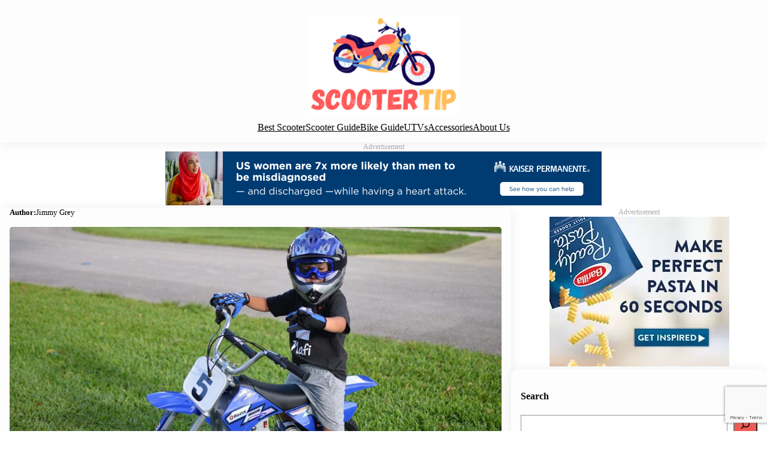

--- FILE ---
content_type: text/html; charset=UTF-8
request_url: https://scootertip.com/razor-mx350-top-speed/
body_size: 64964
content:
<!DOCTYPE html><html lang="en-US" prefix="og: https://ogp.me/ns#"><head><style>img.lazy{min-height:1px}</style><link rel="preload" href="https://scootertip.com/wp-content/plugins/w3-total-cache/pub/js/lazyload.min.js" as="script"><meta charset="UTF-8" /><meta name="viewport" content="width=device-width, initial-scale=1" /><meta name="description" content="Razor Mx350 Top Speed: The Razor MX350 is an electric dirt bike that has a top speed of 14 miles per hour. It has a range of 25 kilometers per hour and can be"/><meta name="robots" content="follow, index, max-snippet:-1, max-video-preview:-1, max-image-preview:large"/><link rel="canonical" href="https://scootertip.com/razor-mx350-top-speed/" /><meta property="og:locale" content="en_US" /><meta property="og:type" content="article" /><meta property="og:title" content="Razor Mx350 Top Speed: (The Fastest Razor Dirt Bike!) &raquo; Scooter Tip" /><meta property="og:description" content="Razor Mx350 Top Speed: The Razor MX350 is an electric dirt bike that has a top speed of 14 miles per hour. It has a range of 25 kilometers per hour and can be" /><meta property="og:url" content="https://scootertip.com/razor-mx350-top-speed/" /><meta property="og:site_name" content="Scooter Tip" /><meta property="article:section" content="Bike Guide" /><meta property="og:updated_time" content="2023-07-11T05:27:26+00:00" /><meta property="og:image" content="https://scootertip.b-cdn.net/wp-content/uploads/2022/08/Razor-Mx350-Top-Speed.jpg" /><meta property="og:image:secure_url" content="https://scootertip.b-cdn.net/wp-content/uploads/2022/08/Razor-Mx350-Top-Speed.jpg" /><meta property="og:image:width" content="1080" /><meta property="og:image:height" content="719" /><meta property="og:image:alt" content="Razor Mx350 Top Speed" /><meta property="og:image:type" content="image/jpeg" /><meta property="article:published_time" content="2022-08-24T12:29:59+00:00" /><meta property="article:modified_time" content="2023-07-11T05:27:26+00:00" /><meta name="twitter:card" content="summary_large_image" /><meta name="twitter:title" content="Razor Mx350 Top Speed: (The Fastest Razor Dirt Bike!) &raquo; Scooter Tip" /><meta name="twitter:description" content="Razor Mx350 Top Speed: The Razor MX350 is an electric dirt bike that has a top speed of 14 miles per hour. It has a range of 25 kilometers per hour and can be" /><meta name="twitter:site" content="@WeekySam" /><meta name="twitter:creator" content="@WeekySam" /><meta name="twitter:image" content="https://scootertip.b-cdn.net/wp-content/uploads/2022/08/Razor-Mx350-Top-Speed.jpg" /><meta name="twitter:label1" content="Written by" /><meta name="twitter:data1" content="Jimmy Grey" /><meta name="twitter:label2" content="Time to read" /><meta name="twitter:data2" content="6 minutes" /> <script type="application/ld+json" class="rank-math-schema">{"@context":"https://schema.org","@graph":[{"@type":["Person","Organization"],"@id":"https://scootertip.com/#person","name":"Scooter Tip","sameAs":["https://twitter.com/WeekySam"],"logo":{"@type":"ImageObject","@id":"https://scootertip.com/#logo","url":"https://scootertip.b-cdn.net/wp-content/uploads/2022/04/Scooter-Tip-150x150.png","contentUrl":"https://scootertip.b-cdn.net/wp-content/uploads/2022/04/Scooter-Tip-150x150.png","caption":"Scooter Tip","inLanguage":"en-US"},"image":{"@type":"ImageObject","@id":"https://scootertip.com/#logo","url":"https://scootertip.b-cdn.net/wp-content/uploads/2022/04/Scooter-Tip-150x150.png","contentUrl":"https://scootertip.b-cdn.net/wp-content/uploads/2022/04/Scooter-Tip-150x150.png","caption":"Scooter Tip","inLanguage":"en-US"}},{"@type":"WebSite","@id":"https://scootertip.com/#website","url":"https://scootertip.com","name":"Scooter Tip","publisher":{"@id":"https://scootertip.com/#person"},"inLanguage":"en-US"},{"@type":"ImageObject","@id":"https://scootertip.b-cdn.net/wp-content/uploads/2022/08/Razor-Mx350-Top-Speed.jpg","url":"https://scootertip.b-cdn.net/wp-content/uploads/2022/08/Razor-Mx350-Top-Speed.jpg","width":"1080","height":"719","caption":"Razor Mx350 Top Speed","inLanguage":"en-US"},{"@type":"WebPage","@id":"https://scootertip.com/razor-mx350-top-speed/#webpage","url":"https://scootertip.com/razor-mx350-top-speed/","name":"Razor Mx350 Top Speed: (The Fastest Razor Dirt Bike!) &raquo; Scooter Tip","datePublished":"2022-08-24T12:29:59+00:00","dateModified":"2023-07-11T05:27:26+00:00","isPartOf":{"@id":"https://scootertip.com/#website"},"primaryImageOfPage":{"@id":"https://scootertip.b-cdn.net/wp-content/uploads/2022/08/Razor-Mx350-Top-Speed.jpg"},"inLanguage":"en-US"},{"@type":"Person","@id":"https://scootertip.com/author/weekysam/","name":"Jimmy Grey","url":"https://scootertip.com/author/weekysam/","image":{"@type":"ImageObject","@id":"https://secure.gravatar.com/avatar/092d8994a80da1b0aab4f95ee2085e6e8d3ce20b9e20cc4a734fde959334b464?s=96&amp;d=mm&amp;r=g","url":"https://secure.gravatar.com/avatar/092d8994a80da1b0aab4f95ee2085e6e8d3ce20b9e20cc4a734fde959334b464?s=96&amp;d=mm&amp;r=g","caption":"Jimmy Grey","inLanguage":"en-US"},"sameAs":["https://scootertip.com"]},{"@type":"BlogPosting","headline":"Razor Mx350 Top Speed: (The Fastest Razor Dirt Bike!) &raquo; Scooter Tip","keywords":"Razor Mx350 Top Speed","datePublished":"2022-08-24T12:29:59+00:00","dateModified":"2023-07-11T05:27:26+00:00","articleSection":"Bike Guide","author":{"@id":"https://scootertip.com/author/weekysam/","name":"Jimmy Grey"},"publisher":{"@id":"https://scootertip.com/#person"},"description":"Razor Mx350 Top Speed: The Razor MX350 is an electric dirt bike that has a top speed of 14 miles per hour. It has a range of 25 kilometers per hour and can be","name":"Razor Mx350 Top Speed: (The Fastest Razor Dirt Bike!) &raquo; Scooter Tip","@id":"https://scootertip.com/razor-mx350-top-speed/#richSnippet","isPartOf":{"@id":"https://scootertip.com/razor-mx350-top-speed/#webpage"},"image":{"@id":"https://scootertip.b-cdn.net/wp-content/uploads/2022/08/Razor-Mx350-Top-Speed.jpg"},"inLanguage":"en-US","mainEntityOfPage":{"@id":"https://scootertip.com/razor-mx350-top-speed/#webpage"}}]}</script> <link media="all" href="https://scootertip.com/wp-content/cache/autoptimize/css/autoptimize_9f0b8e851bf129e1ce694b634f721688.css" rel="stylesheet"><title>Razor Mx350 Top Speed: (The Fastest Razor Dirt Bike!) &raquo; Scooter Tip</title><link rel="alternate" type="application/rss+xml" title="Scooter Tip &raquo; Feed" href="https://scootertip.com/feed/" /><link rel="alternate" type="application/rss+xml" title="Scooter Tip &raquo; Comments Feed" href="https://scootertip.com/comments/feed/" /><link rel="alternate" type="application/rss+xml" title="Scooter Tip &raquo; Razor Mx350 Top Speed: (The Fastest Razor Dirt Bike!) Comments Feed" href="https://scootertip.com/razor-mx350-top-speed/feed/" /> <script defer src="[data-uri]"></script> <link rel='stylesheet' id='wp-block-navigation-css' href='https://scootertip.b-cdn.net/wp-content/plugins/gutenberg/build/block-library/blocks/navigation/style.css?ver=18.1.0' media='all' /><link rel='stylesheet' id='wp-block-image-css' href='https://scootertip.b-cdn.net/wp-content/plugins/gutenberg/build/block-library/blocks/image/style.css?ver=18.1.0' media='all' /><link rel='stylesheet' id='wp-block-table-css' href='https://scootertip.b-cdn.net/wp-content/plugins/gutenberg/build/block-library/blocks/table/style.css?ver=18.1.0' media='all' /><link rel='stylesheet' id='popcorn2-style-css' href='https://scootertip.b-cdn.net/wp-content/themes/popcorn2/assets/css/main.css?ver=2.2.3' media='all' /><link rel='stylesheet' id='popcorn2-icons-css' href='https://scootertip.b-cdn.net/wp-content/themes/popcorn2/assets/css/icons.css?ver=2.2.3' media='all' /><link rel='stylesheet' id='dashicons-css' href='https://scootertip.b-cdn.net/wp-includes/css/dashicons.min.css?ver=6.8.2' media='all' /><link rel='stylesheet' id='wp-components-css' href='https://scootertip.b-cdn.net/wp-content/plugins/gutenberg/build/components/style.css?ver=18.1.0' media='all' /><link rel='stylesheet' id='wp-preferences-css' href='https://scootertip.b-cdn.net/wp-content/plugins/gutenberg/build/preferences/style.css?ver=18.1.0' media='all' /><link rel='stylesheet' id='wp-block-editor-css' href='https://scootertip.b-cdn.net/wp-content/plugins/gutenberg/build/block-editor/style.css?ver=18.1.0' media='all' /><link rel='stylesheet' id='wp-patterns-css' href='https://scootertip.b-cdn.net/wp-content/plugins/gutenberg/build/patterns/style.css?ver=18.1.0' media='all' /><link rel='stylesheet' id='wp-reusable-blocks-css' href='https://scootertip.b-cdn.net/wp-content/plugins/gutenberg/build/reusable-blocks/style.css?ver=18.1.0' media='all' /><link rel='stylesheet' id='wp-editor-css' href='https://scootertip.b-cdn.net/wp-content/plugins/gutenberg/build/editor/style.css?ver=18.1.0' media='all' /><link rel='stylesheet' id='i2-pros-cons-block-style-css-css' href='https://scootertip.b-cdn.net/wp-content/plugins/i2-pro-cons/dist/blocks.editor.build.css?ver=1.3.1' media='all' /><link rel='stylesheet' id='i2-pros-and-cons-custom-fonts-icons-style-css' href='https://scootertip.b-cdn.net/wp-content/plugins/i2-pro-cons/dist/fonts/styles.css?ver=1.3.1' media='all' /><link rel='stylesheet' id='affiliate-block-fontawesome-css' href='https://scootertip.b-cdn.net/wp-content/plugins/affiliatebooster-blocks/dist/assets/fontawesome/css/all.min.css?ver=1712820634' media='all' /><link rel='stylesheet' id='afxshop-css' href='https://scootertip.b-cdn.net/wp-content/plugins/affiai/css/style.css?ver=1.2.2' media='all' /><link rel='stylesheet' id='contact-form-7-css' href='https://scootertip.b-cdn.net/wp-content/plugins/contact-form-7/includes/css/styles.css?ver=5.9.3' media='all' /><style id='core-block-supports-inline-css'>.wp-container-core-group-is-layout-1.wp-container-core-group-is-layout-1 > *{margin-block-start:0;margin-block-end:0;}.wp-container-core-group-is-layout-1.wp-container-core-group-is-layout-1.wp-container-core-group-is-layout-1.wp-container-core-group-is-layout-1 > * + *{margin-block-start:1em;margin-block-end:0;}.wp-container-core-navigation-is-layout-1.wp-container-core-navigation-is-layout-1{justify-content:center;}.wp-container-core-group-is-layout-3.wp-container-core-group-is-layout-3 > :where(:not(.alignleft):not(.alignright):not(.alignfull)){max-width:1200px;margin-left:auto !important;margin-right:auto !important;}.wp-container-core-group-is-layout-3.wp-container-core-group-is-layout-3 > .alignwide{max-width:1200px;}.wp-container-core-group-is-layout-3.wp-container-core-group-is-layout-3 .alignfull{max-width:none;}.wp-container-core-group-is-layout-3.wp-container-core-group-is-layout-3 > .alignfull{margin-right:calc(var(--wp--preset--spacing--40) * -1);margin-left:calc(var(--wp--preset--spacing--40) * -1);}.wp-container-core-group-is-layout-4.wp-container-core-group-is-layout-4 > :where(:not(.alignleft):not(.alignright):not(.alignfull)){max-width:800px;margin-left:auto !important;margin-right:auto !important;}.wp-container-core-group-is-layout-4.wp-container-core-group-is-layout-4 > .alignwide{max-width:1200px;}.wp-container-core-group-is-layout-4.wp-container-core-group-is-layout-4 .alignfull{max-width:none;}.wp-container-core-group-is-layout-5.wp-container-core-group-is-layout-5{flex-wrap:nowrap;gap:var(--wp--preset--spacing--20);}.wp-container-core-post-content-is-layout-1.wp-container-core-post-content-is-layout-1 > :where(:not(.alignleft):not(.alignright):not(.alignfull)){max-width:800px;margin-left:auto !important;margin-right:auto !important;}.wp-container-core-post-content-is-layout-1.wp-container-core-post-content-is-layout-1 > .alignwide{max-width:1200px;}.wp-container-core-post-content-is-layout-1.wp-container-core-post-content-is-layout-1 .alignfull{max-width:none;}.wp-container-core-group-is-layout-11.wp-container-core-group-is-layout-11 > :where(:not(.alignleft):not(.alignright):not(.alignfull)){max-width:800px;margin-left:auto !important;margin-right:auto !important;}.wp-container-core-group-is-layout-11.wp-container-core-group-is-layout-11 > .alignwide{max-width:1200px;}.wp-container-core-group-is-layout-11.wp-container-core-group-is-layout-11 .alignfull{max-width:none;}.wp-container-core-group-is-layout-15.wp-container-core-group-is-layout-15 > :where(:not(.alignleft):not(.alignright):not(.alignfull)){max-width:1200px;margin-left:auto !important;margin-right:auto !important;}.wp-container-core-group-is-layout-15.wp-container-core-group-is-layout-15 > .alignwide{max-width:1200px;}.wp-container-core-group-is-layout-15.wp-container-core-group-is-layout-15 .alignfull{max-width:none;}.wp-container-core-group-is-layout-15.wp-container-core-group-is-layout-15 > .alignfull{margin-right:calc(var(--wp--preset--spacing--40) * -1);margin-left:calc(var(--wp--preset--spacing--40) * -1);}.wp-container-core-group-is-layout-17.wp-container-core-group-is-layout-17 > :where(:not(.alignleft):not(.alignright):not(.alignfull)){max-width:1200px;margin-left:auto !important;margin-right:auto !important;}.wp-container-core-group-is-layout-17.wp-container-core-group-is-layout-17 > .alignwide{max-width:1200px;}.wp-container-core-group-is-layout-17.wp-container-core-group-is-layout-17 .alignfull{max-width:none;}.wp-container-core-group-is-layout-17.wp-container-core-group-is-layout-17 > .alignfull{margin-right:calc(var(--wp--preset--spacing--40) * -1);margin-left:calc(var(--wp--preset--spacing--40) * -1);}.wp-container-core-group-is-layout-18.wp-container-core-group-is-layout-18 > :where(:not(.alignleft):not(.alignright):not(.alignfull)){max-width:1200px;margin-left:auto !important;margin-right:auto !important;}.wp-container-core-group-is-layout-18.wp-container-core-group-is-layout-18 > .alignwide{max-width:1200px;}.wp-container-core-group-is-layout-18.wp-container-core-group-is-layout-18 .alignfull{max-width:none;}.wp-container-core-group-is-layout-18.wp-container-core-group-is-layout-18 > .alignfull{margin-right:calc(var(--wp--preset--spacing--40) * -1);margin-left:calc(var(--wp--preset--spacing--40) * -1);}.wp-container-core-columns-is-layout-1.wp-container-core-columns-is-layout-1{flex-wrap:nowrap;gap:var(--wp--preset--spacing--30) var(--wp--preset--spacing--30);}.wp-container-core-columns-is-layout-2.wp-container-core-columns-is-layout-2{flex-wrap:nowrap;gap:var(--wp--preset--spacing--30) var(--wp--preset--spacing--30);}.wp-container-core-columns-is-layout-3.wp-container-core-columns-is-layout-3{flex-wrap:nowrap;gap:var(--wp--preset--spacing--30) var(--wp--preset--spacing--30);}.wp-container-core-columns-is-layout-4.wp-container-core-columns-is-layout-4{flex-wrap:nowrap;gap:var(--wp--preset--spacing--30) var(--wp--preset--spacing--30);}.wp-container-core-columns-is-layout-5.wp-container-core-columns-is-layout-5{flex-wrap:nowrap;gap:var(--wp--preset--spacing--30) var(--wp--preset--spacing--30);}.wp-container-core-group-is-layout-24.wp-container-core-group-is-layout-24 > :where(:not(.alignleft):not(.alignright):not(.alignfull)){max-width:1200px;margin-left:auto !important;margin-right:auto !important;}.wp-container-core-group-is-layout-24.wp-container-core-group-is-layout-24 > .alignwide{max-width:1200px;}.wp-container-core-group-is-layout-24.wp-container-core-group-is-layout-24 .alignfull{max-width:none;}.wp-container-core-group-is-layout-24.wp-container-core-group-is-layout-24 > .alignfull{margin-right:calc(var(--wp--preset--spacing--40) * -1);margin-left:calc(var(--wp--preset--spacing--40) * -1);}.wp-container-core-group-is-layout-25.wp-container-core-group-is-layout-25 > :where(:not(.alignleft):not(.alignright):not(.alignfull)){max-width:1200px;margin-left:auto !important;margin-right:auto !important;}.wp-container-core-group-is-layout-25.wp-container-core-group-is-layout-25 > .alignwide{max-width:1200px;}.wp-container-core-group-is-layout-25.wp-container-core-group-is-layout-25 .alignfull{max-width:none;}.wp-container-core-group-is-layout-25.wp-container-core-group-is-layout-25 > .alignfull{margin-right:calc(var(--wp--preset--spacing--40) * -1);margin-left:calc(var(--wp--preset--spacing--40) * -1);}.wp-container-core-columns-is-layout-6.wp-container-core-columns-is-layout-6{flex-wrap:nowrap;}.wp-container-core-group-is-layout-28.wp-container-core-group-is-layout-28 > :where(:not(.alignleft):not(.alignright):not(.alignfull)){max-width:1200px;margin-left:auto !important;margin-right:auto !important;}.wp-container-core-group-is-layout-28.wp-container-core-group-is-layout-28 > .alignwide{max-width:1200px;}.wp-container-core-group-is-layout-28.wp-container-core-group-is-layout-28 .alignfull{max-width:none;}.wp-container-core-columns-is-layout-7.wp-container-core-columns-is-layout-7{flex-wrap:nowrap;}.wp-container-core-group-is-layout-30.wp-container-core-group-is-layout-30 > :where(:not(.alignleft):not(.alignright):not(.alignfull)){max-width:1200px;margin-left:auto !important;margin-right:auto !important;}.wp-container-core-group-is-layout-30.wp-container-core-group-is-layout-30 > .alignwide{max-width:1200px;}.wp-container-core-group-is-layout-30.wp-container-core-group-is-layout-30 .alignfull{max-width:none;}.wp-container-core-group-is-layout-30.wp-container-core-group-is-layout-30 > .alignfull{margin-right:calc(var(--wp--preset--spacing--20) * -1);margin-left:calc(var(--wp--preset--spacing--20) * -1);}.wp-container-core-group-is-layout-34.wp-container-core-group-is-layout-34 > :where(:not(.alignleft):not(.alignright):not(.alignfull)){max-width:1200px;margin-left:auto !important;margin-right:auto !important;}.wp-container-core-group-is-layout-34.wp-container-core-group-is-layout-34 > .alignwide{max-width:1200px;}.wp-container-core-group-is-layout-34.wp-container-core-group-is-layout-34 .alignfull{max-width:none;}.wp-container-core-group-is-layout-34.wp-container-core-group-is-layout-34 > .alignfull{margin-right:calc(var(--wp--preset--spacing--20) * -1);margin-left:calc(var(--wp--preset--spacing--20) * -1);}.wp-container-core-columns-is-layout-8.wp-container-core-columns-is-layout-8{flex-wrap:nowrap;}.wp-container-core-group-is-layout-38.wp-container-core-group-is-layout-38{flex-wrap:nowrap;gap:var(--wp--preset--spacing--20);}.wp-container-core-group-is-layout-40.wp-container-core-group-is-layout-40{justify-content:space-between;}.wp-container-core-group-is-layout-41.wp-container-core-group-is-layout-41 > :where(:not(.alignleft):not(.alignright):not(.alignfull)){max-width:1200px;margin-left:auto !important;margin-right:auto !important;}.wp-container-core-group-is-layout-41.wp-container-core-group-is-layout-41 > .alignwide{max-width:1200px;}.wp-container-core-group-is-layout-41.wp-container-core-group-is-layout-41 .alignfull{max-width:none;}</style> <script defer src="https://scootertip.b-cdn.net/wp-includes/js/jquery/jquery.min.js?ver=3.7.1" id="jquery-core-js"></script> <script defer src="https://scootertip.b-cdn.net/wp-includes/js/jquery/jquery-migrate.min.js?ver=3.4.1" id="jquery-migrate-js"></script> <link rel="https://api.w.org/" href="https://scootertip.com/wp-json/" /><link rel="alternate" title="JSON" type="application/json" href="https://scootertip.com/wp-json/wp/v2/posts/2510" /><link rel="EditURI" type="application/rsd+xml" title="RSD" href="https://scootertip.com/xmlrpc.php?rsd" /><meta name="generator" content="WordPress 6.8.2" /><link rel='shortlink' href='https://scootertip.com/?p=2510' /><link rel="alternate" title="oEmbed (JSON)" type="application/json+oembed" href="https://scootertip.com/wp-json/oembed/1.0/embed?url=https%3A%2F%2Fscootertip.com%2Frazor-mx350-top-speed%2F" /><link rel="alternate" title="oEmbed (XML)" type="text/xml+oembed" href="https://scootertip.com/wp-json/oembed/1.0/embed?url=https%3A%2F%2Fscootertip.com%2Frazor-mx350-top-speed%2F&#038;format=xml" />  <script defer src="https://www.googletagmanager.com/gtag/js?id=G-N7V6SD7C4B"></script> <script defer src="[data-uri]"></script> <script type="importmap" id="wp-importmap">{"imports":{"@wordpress\/interactivity":"https:\/\/scootertip.b-cdn.net\/wp-content\/plugins\/gutenberg\/build\/interactivity\/index.min.js?ver=18.1.0"}}</script> <script type="module" src="https://scootertip.b-cdn.net/wp-content/plugins/gutenberg/build/interactivity/navigation.min.js?ver=18.1.0" id="@wordpress/block-library/navigation-js-module"></script> <link rel="modulepreload" href="https://scootertip.b-cdn.net/wp-content/plugins/gutenberg/build/interactivity/index.min.js?ver=18.1.0" id="@wordpress/interactivity-js-modulepreload"><script defer src="[data-uri]"></script> <link rel="icon" href="https://scootertip.b-cdn.net/wp-content/uploads/2022/07/cropped-Scooter-Tip-32x32.png" sizes="32x32" /><link rel="icon" href="https://scootertip.b-cdn.net/wp-content/uploads/2022/07/cropped-Scooter-Tip-192x192.png" sizes="192x192" /><link rel="apple-touch-icon" href="https://scootertip.b-cdn.net/wp-content/uploads/2022/07/cropped-Scooter-Tip-180x180.png" /><meta name="msapplication-TileImage" content="https://scootertip.b-cdn.net/wp-content/uploads/2022/07/cropped-Scooter-Tip-270x270.png" /></head><body class="wp-singular post-template post-template-single-with-sidebar single single-post postid-2510 single-format-standard wp-custom-logo wp-embed-responsive wp-theme-popcorn2 postx-page"><div class="wp-site-blocks"><header class="wp-block-template-part"><header class="wp-block-template-part"><header class="wp-block-group popcorn-box-shadow has-popcorn-element-background-background-color has-background is-layout-constrained wp-container-core-group-is-layout-3 wp-block-group-is-layout-constrained" style="padding-top:var(--wp--preset--spacing--40);padding-right:var(--wp--preset--spacing--40);padding-bottom:var(--wp--preset--spacing--40);padding-left:var(--wp--preset--spacing--40)"><div class="wp-block-group is-layout-flow wp-container-core-group-is-layout-1 wp-block-group-is-layout-flow" style="padding-top:var(--wp--preset--spacing--30);padding-right:var(--wp--preset--spacing--30);padding-bottom:var(--wp--preset--spacing--30);padding-left:var(--wp--preset--spacing--30)"><div class="aligncenter wp-block-site-logo"><a href="https://scootertip.com/" class="custom-logo-link" rel="home"><img width="250" height="166" src="https://scootertip.b-cdn.net/wp-content/uploads/2022/04/Scooter-Tip.png" class="custom-logo" alt="Scooter Tip" decoding="async" srcset="https://scootertip.b-cdn.net/wp-content/uploads/2022/04/Scooter-Tip.png 600w, https://scootertip.b-cdn.net/wp-content/uploads/2022/04/Scooter-Tip-300x200.png 300w" sizes="(max-width: 250px) 100vw, 250px" loading="eager" /></a></div></div><div class="wp-block-group is-layout-flow wp-block-group-is-layout-flow"><nav class="is-responsive items-justified-center wp-block-navigation is-content-justification-center is-layout-flex wp-container-core-navigation-is-layout-1 wp-block-navigation-is-layout-flex" aria-label="Header navigation" 
 data-wp-interactive="core/navigation" data-wp-context='{"overlayOpenedBy":{"click":false,"hover":false,"focus":false},"type":"overlay","roleAttribute":"","ariaLabel":"Menu"}'><button aria-haspopup="dialog" aria-label="Open menu" class="wp-block-navigation__responsive-container-open " 
 data-wp-on--click="actions.openMenuOnClick"
 data-wp-on--keydown="actions.handleMenuKeydown"
 ><svg width="24" height="24" xmlns="http://www.w3.org/2000/svg" viewBox="0 0 24 24"><path d="M5 5v1.5h14V5H5zm0 7.8h14v-1.5H5v1.5zM5 19h14v-1.5H5V19z" /></svg></button><div class="wp-block-navigation__responsive-container  " style="" id="modal-2" 
 data-wp-class--has-modal-open="state.isMenuOpen"
 data-wp-class--is-menu-open="state.isMenuOpen"
 data-wp-watch="callbacks.initMenu"
 data-wp-on--keydown="actions.handleMenuKeydown"
 data-wp-on--focusout="actions.handleMenuFocusout"
 tabindex="-1"
 ><div class="wp-block-navigation__responsive-close" tabindex="-1"><div class="wp-block-navigation__responsive-dialog" 
 data-wp-bind--aria-modal="state.ariaModal"
 data-wp-bind--aria-label="state.ariaLabel"
 data-wp-bind--role="state.roleAttribute"
 > <button aria-label="Close menu" class="wp-block-navigation__responsive-container-close" 
 data-wp-on--click="actions.closeMenuOnClick"
 ><svg xmlns="http://www.w3.org/2000/svg" viewBox="0 0 24 24" width="24" height="24" aria-hidden="true" focusable="false"><path d="M13 11.8l6.1-6.3-1-1-6.1 6.2-6.1-6.2-1 1 6.1 6.3-6.5 6.7 1 1 6.5-6.6 6.5 6.6 1-1z"></path></svg></button><div class="wp-block-navigation__responsive-container-content" 
 data-wp-watch="callbacks.focusFirstElement"
 id="modal-2-content"><ul class="wp-block-navigation__container is-responsive items-justified-center wp-block-navigation"><li class=" wp-block-navigation-item wp-block-navigation-link"><a class="wp-block-navigation-item__content"  href="https://scootertip.com/category/best-scooter/"><span class="wp-block-navigation-item__label">Best Scooter</span></a></li><li class=" wp-block-navigation-item wp-block-navigation-link"><a class="wp-block-navigation-item__content"  href="https://scootertip.com/category/scooter-guide/"><span class="wp-block-navigation-item__label">Scooter Guide</span></a></li><li class=" wp-block-navigation-item wp-block-navigation-link"><a class="wp-block-navigation-item__content"  href="https://scootertip.com/category/bike-guide/"><span class="wp-block-navigation-item__label">Bike Guide</span></a></li><li class=" wp-block-navigation-item wp-block-navigation-link"><a class="wp-block-navigation-item__content"  href="https://scootertip.com/category/utvs/"><span class="wp-block-navigation-item__label">UTVs</span></a></li><li class=" wp-block-navigation-item wp-block-navigation-link"><a class="wp-block-navigation-item__content"  href="https://scootertip.com/category/accessories/"><span class="wp-block-navigation-item__label">Accessories</span></a></li><li class=" wp-block-navigation-item wp-block-navigation-link"><a class="wp-block-navigation-item__content"  href="https://scootertip.com/about-us/"><span class="wp-block-navigation-item__label">About Us</span></a></li></ul></div></div></div></div></nav></div></header></header></header><div style="color: #aaa;display: block;font-size: 12px;text-align:center;">Advertisement</div><div id="myDivTop2" style="text-align:center;"></div> <script defer src="[data-uri]"></script> <div class="wp-block-template-part"><main class="wp-block-group is-layout-flow wp-block-group-is-layout-flow"><div class="wp-block-group alignwide is-layout-constrained wp-container-core-group-is-layout-28 wp-block-group-is-layout-constrained"><div class="wp-block-group is-layout-flow wp-block-group-is-layout-flow"><div class="wp-block-columns is-layout-flex wp-container-core-columns-is-layout-6 wp-block-columns-is-layout-flex"><div class="wp-block-column is-layout-flow wp-block-column-is-layout-flow" style="flex-basis:66.66%"><article class="wp-block-group popcorn-box-shadow popcorn-full-height has-popcorn-element-background-background-color has-background is-layout-constrained wp-container-core-group-is-layout-15 wp-block-group-is-layout-constrained" style="border-radius:10px;padding-top:var(--wp--preset--spacing--70);padding-right:var(--wp--preset--spacing--40);padding-bottom:var(--wp--preset--spacing--70);padding-left:var(--wp--preset--spacing--40)"><div class="wp-block-group is-layout-constrained wp-container-core-group-is-layout-4 wp-block-group-is-layout-constrained"><h1 class="wp-block-post-title has-popcorn-font-xxl-font-size">Razor Mx350 Top Speed: (The Fastest Razor Dirt Bike!)</h1></div><div class="wp-block-group is-layout-constrained wp-block-group-is-layout-constrained"><div class="wp-block-group is-layout-flex wp-block-group-is-layout-flex"><div class="wp-block-group has-popcorn-font-s-font-size is-nowrap is-layout-flex wp-container-core-group-is-layout-5 wp-block-group-is-layout-flex"><p style="font-style:normal;font-weight:700">Author:</p><div class="wp-block-post-author"><div class="wp-block-post-author__content"><p class="wp-block-post-author__name">Jimmy Grey</p></div></div></div></div></div><div class="wp-block-group is-layout-constrained wp-block-group-is-layout-constrained"><figure class="wp-block-post-featured-image"><img width="1080" height="719" src="https://scootertip.b-cdn.net/wp-content/uploads/2022/08/Razor-Mx350-Top-Speed.jpg" class="attachment-post-thumbnail size-post-thumbnail wp-post-image" alt="Razor Mx350 Top Speed" style="border-radius:5px;object-fit:cover;" decoding="async" fetchpriority="high" srcset="https://scootertip.b-cdn.net/wp-content/uploads/2022/08/Razor-Mx350-Top-Speed.jpg 1080w, https://scootertip.b-cdn.net/wp-content/uploads/2022/08/Razor-Mx350-Top-Speed-300x200.jpg 300w, https://scootertip.b-cdn.net/wp-content/uploads/2022/08/Razor-Mx350-Top-Speed-1024x682.jpg 1024w, https://scootertip.b-cdn.net/wp-content/uploads/2022/08/Razor-Mx350-Top-Speed-768x511.jpg 768w" sizes="(max-width: 1080px) 100vw, 1080px" loading="eager" /></figure></div><div class="wp-block-group is-layout-constrained wp-block-group-is-layout-constrained"><div class="wp-block-group popcorn-box-shadow has-popcorn-secondary-color-background-color has-background is-layout-constrained wp-block-group-is-layout-constrained" style="border-radius:5px;padding-top:var(--wp--preset--spacing--40);padding-right:var(--wp--preset--spacing--40);padding-bottom:var(--wp--preset--spacing--40);padding-left:var(--wp--preset--spacing--40)"><p style="font-style:normal;font-weight:700">Affiliate Disclaimer</p><p class="has-popcorn-font-s-font-size">As an affiliate, we may earn a commission from qualifying purchases. We get commissions for purchases made through links on this website from Amazon and other third parties.</p></div></div><div class="wp-block-group is-layout-constrained wp-container-core-group-is-layout-11 wp-block-group-is-layout-constrained"><div style="line-height:1.6;" class="entry-content alignfull wp-block-post-content has-popcorn-font-b-font-size is-layout-constrained wp-container-core-post-content-is-layout-1 wp-block-post-content-is-layout-constrained"><div class='code-block code-block-10' style='margin: 8px 0; clear: both;'><div style="color: #aaa;display: block;font-size: 12px;text-align:center;">Advertisement</div><div id="postContent" style="text-align:center;"></div> <script defer src="[data-uri]"></script></div><p><strong>Razor Mx350 Top Speed: </strong>The Razor MX350 is an electric dirt bike that has a <strong>top speed of 14 miles per hour</strong>. It has a range of <strong>25 kilometers per hour</strong> and can be charged in 4 hours. The MX350 is perfect for beginners because it is easy to ride and has a low center of gravity.</p><p>The Razor MX350 is a popular electric <a href="https://www.scootertip.com/how-to-ride-a-dirt-bike-without-a-clutch/" target="_blank" rel="noopener">dirt bike</a> for kids. That makes it one of the fastest <a href="https://www.scootertip.com/electric-bike-vs-vespa/" target="_blank" rel="noopener">electric bikes</a> for kids on the market. If your child is looking for an <a href="https://www.scootertip.com/can-you-ride-an-electric-bike-without-pedaling/" target="_blank" rel="noopener">electric bike</a> that can keep up with their energy and excitement, then the Razor MX350 is a great option.</p><aside><div class='afxshop afxshop-grid ' data-col='3'><ul class='afxshop-list 
 '><li class='afxshop-item 			' tabindex=0
 ><div class='afxshop-header' 
 > <a 
 href="https://www.amazon.com/dp/B0DNSTY3M5?tag=scootertip-20&#038;linkCode=osi&#038;th=1&#038;psc=1" target="_blank" rel="nofollow noopener" 				   data-amzn="B0DNSTY3M5|XIKOBY 24V Controller and Throttle Compatible with Razor E200 E300"><div class='afxshop-image'> <img class="lazy" decoding="async" src="data:image/svg+xml,%3Csvg%20xmlns='http://www.w3.org/2000/svg'%20viewBox='0%200%201%201'%3E%3C/svg%3E" data-src="https://m.media-amazon.com/images/I/51pl5nkCKXL._SL500_.jpg" alt="XIKOBY 24V Controller and Throttle Compatible with Razor E200 E300" /></div><div class='afxshop-content'><div class='afxshop-title'> XIKOBY 24V Controller and Throttle Compatible with Razor E200 E300 Electric Scooter MX350 (V33+) Dirt Bike, Control Module for E300 (V13+) E200 (V13+) E-Scooter Parts with Charger Port Handlebar Grips</div></div> </a></div><div class='afxshop-footer'><div class='afxshop-offer
 ' 
 > <a 
 href="https://www.amazon.com/dp/B0DNSTY3M5?tag=scootertip-20&#038;linkCode=osi&#038;th=1&#038;psc=1" target="_blank" rel="nofollow noopener"
 data-amzn="B0DNSTY3M5|XIKOBY 24V Controller and"><div class="afxshop-wrap afx-gradient"><div class='afxshop-merchant'> <span class='afxshop-logo
 '> <img class="lazy" decoding="async" src="data:image/svg+xml,%3Csvg%20xmlns='http://www.w3.org/2000/svg'%20viewBox='0%200%201%201'%3E%3C/svg%3E" data-src="https://scootertip.b-cdn.net/wp-content/plugins/affiai/img/logo/amazon.png" alt="Amazon" onerror="this.src='https://scootertip.b-cdn.net/wp-content/plugins/affiai/img/logo/no-logo.png';"> </span> <span class='afxshop-mname'> Amazon </span></div><div class='afxshop-details'> <span class='afxshop-price' 
 > $ 51.99 <span class='afxshop-discount'> -13% </span> <svg xmlns='http://www.w3.org/2000/svg' width='16' height='16' class='afx-chevron-right' viewBox='0 0 16 16'> <path fill-rule="evenodd" d="M4.646 1.646a.5.5 0 0 1 .708 0l6 6a.5.5 0 0 1 0 .708l-6 6a.5.5 0 0 1-.708-.708L10.293 8 4.646 2.354a.5.5 0 0 1 0-.708z" stroke="white" stroke-width="1.5"/> </svg> </span></div><div class='afxshop-btn'><div class='afxshop-button' data-cta="Check Price"></div></div></div> </a></div></div></li><li class='afxshop-item 			' tabindex=0
 ><div class='afxshop-header' 
 > <a 
 href="https://www.amazon.com/dp/B0CPN1RVKM?tag=scootertip-20&#038;linkCode=osi&#038;th=1&#038;psc=1" target="_blank" rel="nofollow noopener" 				   data-amzn="B0CPN1RVKM|AlveyTech Kickstand for Razor MX350 &amp;amp; MX400 Dirt Bikes"><div class='afxshop-image'> <img class="lazy" decoding="async" src="data:image/svg+xml,%3Csvg%20xmlns='http://www.w3.org/2000/svg'%20viewBox='0%200%201%201'%3E%3C/svg%3E" data-src="https://m.media-amazon.com/images/I/21SuefaMxXL._SL500_.jpg" alt="AlveyTech Kickstand for Razor MX350 &amp; MX400 Dirt Bikes" /></div><div class='afxshop-content'><div class='afxshop-title'> AlveyTech Kickstand for Razor MX350 &#038; MX400 Dirt Bikes</div></div> </a></div><div class='afxshop-footer'><div class='afxshop-offer
 ' 
 > <a 
 href="https://www.amazon.com/dp/B0CPN1RVKM?tag=scootertip-20&#038;linkCode=osi&#038;th=1&#038;psc=1" target="_blank" rel="nofollow noopener"
 data-amzn="B0CPN1RVKM|AlveyTech Kickstand for Razor"><div class="afxshop-wrap afx-gradient"><div class='afxshop-merchant'> <span class='afxshop-logo
 '> <img class="lazy" decoding="async" src="data:image/svg+xml,%3Csvg%20xmlns='http://www.w3.org/2000/svg'%20viewBox='0%200%201%201'%3E%3C/svg%3E" data-src="https://scootertip.b-cdn.net/wp-content/plugins/affiai/img/logo/amazon.png" alt="Amazon" onerror="this.src='https://scootertip.b-cdn.net/wp-content/plugins/affiai/img/logo/no-logo.png';"> </span> <span class='afxshop-mname'> Amazon </span></div><div class='afxshop-details'> <span class='afxshop-price' 
 > $ 15.99 <svg xmlns='http://www.w3.org/2000/svg' width='16' height='16' class='afx-chevron-right' viewBox='0 0 16 16'> <path fill-rule="evenodd" d="M4.646 1.646a.5.5 0 0 1 .708 0l6 6a.5.5 0 0 1 0 .708l-6 6a.5.5 0 0 1-.708-.708L10.293 8 4.646 2.354a.5.5 0 0 1 0-.708z" stroke="white" stroke-width="1.5"/> </svg> </span></div><div class='afxshop-btn'><div class='afxshop-button' data-cta="Check Price"></div></div></div> </a></div></div></li><li class='afxshop-item 			' tabindex=0
 ><div class='afxshop-header' 
 > <a 
 href="https://www.amazon.com/dp/B0DP9TS1K7?tag=scootertip-20&#038;linkCode=osi&#038;th=1&#038;psc=1" target="_blank" rel="nofollow noopener" 				   data-amzn="B0DP9TS1K7|Kemblawolf 36V 350W Brushed Motor with 2750RPM Speed | Reversible"><div class='afxshop-image'> <img class="lazy" decoding="async" src="data:image/svg+xml,%3Csvg%20xmlns='http://www.w3.org/2000/svg'%20viewBox='0%200%201%201'%3E%3C/svg%3E" data-src="https://m.media-amazon.com/images/I/41UKBSOzi3L._SL500_.jpg" alt="Kemblawolf 36V 350W Brushed Motor with 2750RPM Speed | Reversible" /></div><div class='afxshop-content'><div class='afxshop-title'> Kemblawolf 36V 350W Brushed Motor with 2750RPM Speed | Reversible Motor for Razor Dirt Bike MX350 MX400 E Bikes, Electric Scooters, Bicycles, Go-Karts, Mini Bikes, and DIY Projects</div></div> </a></div><div class='afxshop-footer'><div class='afxshop-offer
 ' 
 > <a 
 href="https://www.amazon.com/dp/B0DP9TS1K7?tag=scootertip-20&#038;linkCode=osi&#038;th=1&#038;psc=1" target="_blank" rel="nofollow noopener"
 data-amzn="B0DP9TS1K7|Kemblawolf 36V 350W Brushed"><div class="afxshop-wrap afx-gradient"><div class='afxshop-merchant'> <span class='afxshop-logo
 '> <img class="lazy" decoding="async" src="data:image/svg+xml,%3Csvg%20xmlns='http://www.w3.org/2000/svg'%20viewBox='0%200%201%201'%3E%3C/svg%3E" data-src="https://scootertip.b-cdn.net/wp-content/plugins/affiai/img/logo/amazon.png" alt="Amazon" onerror="this.src='https://scootertip.b-cdn.net/wp-content/plugins/affiai/img/logo/no-logo.png';"> </span> <span class='afxshop-mname'> Amazon </span></div><div class='afxshop-details'> <span class='afxshop-price' 
 > $ 75.89 <svg xmlns='http://www.w3.org/2000/svg' width='16' height='16' class='afx-chevron-right' viewBox='0 0 16 16'> <path fill-rule="evenodd" d="M4.646 1.646a.5.5 0 0 1 .708 0l6 6a.5.5 0 0 1 0 .708l-6 6a.5.5 0 0 1-.708-.708L10.293 8 4.646 2.354a.5.5 0 0 1 0-.708z" stroke="white" stroke-width="1.5"/> </svg> </span></div><div class='afxshop-btn'><div class='afxshop-button' data-cta="Check Price"></div></div></div> </a></div></div></li></ul></div></aside><p>It also has a comfortable seat and foot-pegs, making it the perfect bike for anyone who wants to have some fun without having to worry about getting too sweaty or dirty.</p><div class='code-block code-block-11' style='margin: 8px 0; clear: both;'><div style="color: #aaa;display: block;font-size: 12px;text-align:center;">Advertisement</div><div id="postContent2" style="text-align:center;"></div> <script defer src="[data-uri]"></script></div><p>The Razor Mx350 <a href="https://www.scootertip.com/how-fast-does-a-500w-electric-bike-go/">electric dirt bike is a powerful and fast</a> machine that is sure to provide hours of fun for kids and adults alike. With a <a href="https://www.scootertip.com/kymco-super-8-150-top-speed/" target="_blank" rel="noopener">top speed</a> of 14 mph, this bike is perfect for tearing up the trails or cruising around the neighborhood.</p><p>The large tires and suspension system make for a smooth ride, even on rough terrain. The bike also features a hand-operated front brake and a throttle that can be controlled with the twist of the wrist.</p><div class='code-block code-block-12' style='margin: 8px 0; clear: both;'><div style="color: #aaa;display: block;font-size: 12px;text-align:center;">Advertisement</div><div id="postContent3" style="text-align:center;"></div> <script defer src="[data-uri]"></script></div><h2 class="wp-block-heading">A Razor Mx350 Dirt Bike:</h2><p>The Razor MX350 is a <a href="https://www.scootertip.com/what-is-biggest-dirt-bike/" target="_blank" rel="noopener">dirt bike</a> that was released in 2018. It is a mid-sized bike that has many of the features of a larger bike, but it is still easy to handle.</p><p>The MX350 has an automatic transmission and dual front/rear brakes. It also has a comfortable seat and easy-to-use controls. This <a href="https://www.scootertip.com/at-what-age-should-you-stop-riding-a-bike/">bike is perfect for those who want an easy ride</a> that can still be fun and challenging.</p><h2 class="wp-block-heading">Razor MX350 Top Speed:</h2><div class='code-block code-block-13' style='margin: 8px 0; clear: both;'><div style="color: #aaa;display: block;font-size: 12px;text-align:center;">Advertisement</div><div id="postContent3" style="text-align:center;"></div> <script defer src="[data-uri]"></script></div><p>The Razor MX350 is a great choice for those looking for a fast electric skateboard. With a top speed of 14 mph, (25 km), the MX350 is capable of quickly covering long distances.</p><p>Additionally, the electric motor provides plenty of power to help you stay in control while you are cruising down the street or through your neighborhood.</p><p>The Razor MX350 is a high-quality electric shaver that offers great performance at an affordable price. It has a top speed of 3500 RPM, which makes it one of the fastest electric shavers on the market.</p><p><strong>More: <a href="https://www.scootertip.com/razor-mx350-weight-limit/">What Is Razor Mx350 Weight Limit?</a></strong></p><h2 class="wp-block-heading">How Fast Can A Razor Mx350 Go?</h2><p><strong>With a top speed of 14 miles per hour</strong>, the Razor MX350 offers plenty of speed for anyone looking for a great <a href="https://www.scootertip.com/can-you-ride-an-electric-bike-with-a-suspended-license/" target="_blank" rel="noopener">electric bike</a>. With a range of up to 25 km, this bike is perfect for commuters or those who want to explore new areas. Thanks to its powerful motor and slick design, the Razor MX350 is sure to make riding easy and enjoyable.</p><h2 class="wp-block-heading">Can You Make A Razor Mx350 Faster?</h2><p>The Razor MX350 is a dependable electric shaver that is designed for the modern man. It has a high-quality 3-blade system that ensures close, smooth shaving.</p><p>The speed setting enables you to customize the shave to your own individual needs, ensuring that you get the best possible result every time.</p><p>The powerful motor ensures quick and efficient shaving, while the automatic cleaning system keeps your shaver functioning at its best.</p><h2 class="wp-block-heading">How Long Does A Razor Mx350 Battery Last?</h2><p>The Razor MX350 is a rechargeable battery-powered trimmer that is designed for use on the face and head. It has a <a href="https://www.scootertip.com/benelli-135-tnt-top-speed/">top speed</a> of 3,500 RPM and can be used to trim beard, sideburns, mustache, and other facial hair.</p><p>The Razor MX350 has a battery life of about 30 to 40 minutes per charge, which means that it will <a href="https://www.scootertip.com/how-many-hours-does-a-mobility-scooter-battery-last/" target="_blank" rel="noopener">last about an hour</a>.</p><h2 class="wp-block-heading">Can You Upgrade A Razor Mx350?</h2><p>When you purchase the MX350, it is important to know that you can upgrade the motor if you desire. This means that you can replace the original motor with a more powerful one if necessary. This allows you to have an electric razor that is able to provide a closer shave than ever before.</p><p>If you are interested in upgrading your MX350, be sure to speak with your sales representative at your local store so that they can help guide you through the process.</p><p><strong>More: <a href="https://www.scootertip.com/how-much-is-a-used-razor-scooter-worth/">How Much Is A Used Razor Scooter Worth?</a></strong></p><h2 class="wp-block-heading">How Does The Razor MX350 Compare To Other Electric Dirt Bikes?</h2><p>The Razor MX350 is a great electric <a href="https://www.scootertip.com/what-is-biggest-dirt-bike/" target="_blank" rel="noopener">dirt bike</a> that offers excellent speed and performance. It has a top speed of 14 mph, which is fast enough to keep up with most riders.</p><p>The MX350 also has a comfortable seat and good handlebar geometry, which makes it easy to ride. Overall, the MX350 is an excellent electric <a href="https://www.scootertip.com/what-is-biggest-dirt-bike/" target="_blank" rel="noopener">dirt bike</a> that offers great value for your money.</p><h2 class="wp-block-heading">What Are The Advantages Of An Electric Dirt Bike?</h2><p>For many people, the thought of <a href="https://www.scootertip.com/where-can-i-ride-my-dirt-bike/" target="_blank" rel="noopener">riding a dirt bike</a> is downright terrifying. Not only are they dangerous on the roads, but they can be quite treacherous on off-road trails. Here are some of the advantages of choosing an electric dirt bike over a traditional&nbsp;model:</p><p><strong>1. They’re Quieter:</strong> One of the main benefits of electric <a href="https://www.scootertip.com/what-is-biggest-dirt-bike/" target="_blank" rel="noopener">dirt bikes</a> is that they’re much quieter than their gas-powered counterparts. This means that you won’t have to worry about waking up your neighbors or disrupting wildlife while you&nbsp;ride.</p><p><strong>2. They’re More Efficient:</strong> Electric <a href="https://www.scootertip.com/what-is-biggest-dirt-bike/" target="_blank" rel="noopener">dirt bikes</a> are very fuel-efficient, which means that you will save money over time if you choose to use one instead of a gasoline-powered model.</p><p>Additionally, since they don’t require any maintenance other than occasional lubrication, electric dirt bikes tend to last longer than gas-powered&nbsp;models.</p><p><strong>3. They Are Safer:</strong> Electric <a href="https://www.scootertip.com/what-is-biggest-dirt-bike/" target="_blank" rel="noopener">dirt bikes</a> are much safer than traditional models because they don’t have contaminants such as oil and gas. This means that you won’t have to worry about getting hurt while you ride.</p><p><strong>More: <a href="https://www.scootertip.com/how-to-make-your-razor-scooter-go-faster/">How To Make Your Razor Scooter Go Faster?</a></strong></p><p>Additionally, since they are much quieter than traditional dirt bikes, they’re less likely to startle or scare horses or other animals while you&nbsp;ride.</p><p><strong>4. They Are Fun: </strong>Many people find electric <a href="https://www.scootertip.com/where-can-i-ride-my-dirt-bike/" target="_blank" rel="noopener">dirt bikes to be more fun and exhilarating to ride</a> than traditional models. This is because they provide a more thrilling experience when navigating around obstacles and through&nbsp;terrain.</p><p>If you’re interested in trying out an electric <a href="https://www.scootertip.com/what-is-biggest-dirt-bike/" target="_blank" rel="noopener">dirt bike</a>, be sure to consider the razor mx350! It offers top speed of 14 mph and is perfect for riders of all skill levels.</p><h2 class="wp-block-heading">Watch The Video: Razor Mx350 Top Speed:</h2><figure class="wp-block-embed"><div class="wp-block-embed__wrapper"> <iframe loading="lazy" title="Razor MX1000 previously MX350 30MPH top speed world record! 170lb rider !" width="500" height="281" src="https://www.youtube.com/embed/UlCWLsTkS3c?feature=oembed" frameborder="0" allow="accelerometer; autoplay; clipboard-write; encrypted-media; gyroscope; picture-in-picture; web-share" referrerpolicy="strict-origin-when-cross-origin" allowfullscreen></iframe></div></figure><h2 class="wp-block-heading">How Much Does An Electric Dirt Bike Cost?</h2><p>Electric <a href="https://www.scootertip.com/what-is-biggest-dirt-bike/" target="_blank" rel="noopener">dirt bikes</a> are a great way to get out and explore without having to worry about the hassle of gasoline or maintenance. They are also a lot of fun to ride, and can be used for many different purposes.</p><p>One important factor to consider when purchasing an electric <a href="https://www.scootertip.com/what-is-biggest-dirt-bike/" target="_blank" rel="noopener">dirt bike</a> is the top speed. Most electric <a href="https://www.scootertip.com/what-is-biggest-dirt-bike/" target="_blank" rel="noopener">dirt bikes</a> have a top speed of around 14 mph, but there are models that can reach up to 20 mph.</p><p><strong>More: <a href="https://www.scootertip.com/how-to-hotwire-a-lime-scooter/">How To Hotwire A Lime Scooter?</a></strong></p><h2 class="wp-block-heading">Where Can I Ride My New Electric Dirt Bike?</h2><p>If you&#8217;re in the market for an electric <a href="https://www.scootertip.com/what-is-biggest-dirt-bike/" target="_blank" rel="noopener">dirt bike</a>, the Razor MX350 is a great option to consider. This bike is perfect for riders who want an easy and enjoyable ride.</p><p>The MX350 offers a top speed of 35mph, which makes it easy to get around town or on your favorite trails. Plus, its durable construction ensures that you&#8217;ll have a great time riding this bike no matter where you go.</p><p>So if you&#8217;re looking for an electric <a href="https://www.scootertip.com/what-is-biggest-dirt-bike/" target="_blank" rel="noopener">dirt bike</a> that will make your commute more enjoyable, the Razor MX350 is definitely worth checking out.</p><h2 class="wp-block-heading">Conclusion: Razor Mx350 Top Speed:</h2><p>Electric <a href="https://www.scootertip.com/where-can-i-ride-my-dirt-bike/" target="_blank" rel="noopener">dirt bikes are a great option for riders who want an easy and enjoyable ride</a>. The <a href="https://www.scootertip.com/honda-ruckus-top-speed/">Razor MX350 offers a top speed</a> of 14mph, which makes it easy to get around town or on your favorite trails.</p><p>Plus, its durable construction ensures that you&#8217;ll have a great time riding this bike no matter where you go. So if you&#8217;re looking for an electric <a href="https://www.scootertip.com/do-dirt-bikes-have-titles/">dirt bike</a> that will make your commute more enjoyable, the Razor MX350 is definitely worth checking out.</p></p><aside><div class='afxshop afxshop-grid ' data-col='3'><ul class='afxshop-list 
 '><li class='afxshop-item 			' tabindex=0
 ><div class='afxshop-header' 
 > <a 
 href="https://www.amazon.com/dp/B01553GFQ4?tag=scootertip-20&#038;linkCode=osi&#038;th=1&#038;psc=1" target="_blank" rel="nofollow noopener" 				   data-amzn="B01553GFQ4|Razor MX350 Dirt Rocket - Electric-Powered Dirt Bike for Kids"><div class='afxshop-image'> <img class="lazy" decoding="async" src="data:image/svg+xml,%3Csvg%20xmlns='http://www.w3.org/2000/svg'%20viewBox='0%200%201%201'%3E%3C/svg%3E" data-src="https://m.media-amazon.com/images/I/41zyiRC2j+L._SL500_.jpg" alt="Razor MX350 Dirt Rocket - Electric-Powered Dirt Bike for Kids" /></div><div class='afxshop-content'><div class='afxshop-title'> Razor MX350 Dirt Rocket &#8211; Electric-Powered Dirt Bike for Kids 8+, Up to 14 MPH, High/Low Speed Switch, Up to 60 Minutes Ride Time</div></div> </a></div><div class='afxshop-footer'><div class='afxshop-offer
 ' 
 > <a 
 href="https://www.amazon.com/dp/B01553GFQ4?tag=scootertip-20&#038;linkCode=osi&#038;th=1&#038;psc=1" target="_blank" rel="nofollow noopener"
 data-amzn="B01553GFQ4|Razor MX350 Dirt Rocket"><div class="afxshop-wrap afx-gradient"><div class='afxshop-merchant'> <span class='afxshop-logo
 '> <img class="lazy" decoding="async" src="data:image/svg+xml,%3Csvg%20xmlns='http://www.w3.org/2000/svg'%20viewBox='0%200%201%201'%3E%3C/svg%3E" data-src="https://scootertip.b-cdn.net/wp-content/plugins/affiai/img/logo/amazon.png" alt="Amazon" onerror="this.src='https://scootertip.b-cdn.net/wp-content/plugins/affiai/img/logo/no-logo.png';"> </span> <span class='afxshop-mname'> Amazon </span></div><div class='afxshop-details'> <span class='afxshop-price' 
 > $ 359.99 <span class='afxshop-discount'> -8% </span> <svg xmlns='http://www.w3.org/2000/svg' width='16' height='16' class='afx-chevron-right' viewBox='0 0 16 16'> <path fill-rule="evenodd" d="M4.646 1.646a.5.5 0 0 1 .708 0l6 6a.5.5 0 0 1 0 .708l-6 6a.5.5 0 0 1-.708-.708L10.293 8 4.646 2.354a.5.5 0 0 1 0-.708z" stroke="white" stroke-width="1.5"/> </svg> </span></div><div class='afxshop-btn'><div class='afxshop-button' data-cta="Check Price"></div></div></div> </a></div></div></li><li class='afxshop-item 			' tabindex=0
 ><div class='afxshop-header' 
 > <a 
 href="https://www.amazon.com/dp/B0F1FVMSS1?tag=scootertip-20&#038;linkCode=osi&#038;th=1&#038;psc=1" target="_blank" rel="nofollow noopener" 				   data-amzn="B0F1FVMSS1|EOPOAYI 24V Control Module Kit Replacement for Razor E200 E300"><div class='afxshop-image'> <img class="lazy" decoding="async" src="data:image/svg+xml,%3Csvg%20xmlns='http://www.w3.org/2000/svg'%20viewBox='0%200%201%201'%3E%3C/svg%3E" data-src="https://m.media-amazon.com/images/I/41BoV+ZhkNL._SL500_.jpg" alt="EOPOAYI 24V Control Module Kit Replacement for Razor E200 E300" /></div><div class='afxshop-content'><div class='afxshop-title'> EOPOAYI 24V Control Module Kit Replacement for Razor E200 E300 Electric Scooter MX350 Dirt Rocket Pocket Mod, E300 Speed Controller Upgrade Kit with On Off Switch Charger Port</div></div> </a></div><div class='afxshop-footer'><div class='afxshop-offer
 ' 
 > <a 
 href="https://www.amazon.com/dp/B0F1FVMSS1?tag=scootertip-20&#038;linkCode=osi&#038;th=1&#038;psc=1" target="_blank" rel="nofollow noopener"
 data-amzn="B0F1FVMSS1|EOPOAYI 24V Control Module"><div class="afxshop-wrap afx-gradient"><div class='afxshop-merchant'> <span class='afxshop-logo
 '> <img class="lazy" decoding="async" src="data:image/svg+xml,%3Csvg%20xmlns='http://www.w3.org/2000/svg'%20viewBox='0%200%201%201'%3E%3C/svg%3E" data-src="https://scootertip.b-cdn.net/wp-content/plugins/affiai/img/logo/amazon.png" alt="Amazon" onerror="this.src='https://scootertip.b-cdn.net/wp-content/plugins/affiai/img/logo/no-logo.png';"> </span> <span class='afxshop-mname'> Amazon </span></div><div class='afxshop-details'> <span class='afxshop-price' 
 > $ 35.99 <svg xmlns='http://www.w3.org/2000/svg' width='16' height='16' class='afx-chevron-right' viewBox='0 0 16 16'> <path fill-rule="evenodd" d="M4.646 1.646a.5.5 0 0 1 .708 0l6 6a.5.5 0 0 1 0 .708l-6 6a.5.5 0 0 1-.708-.708L10.293 8 4.646 2.354a.5.5 0 0 1 0-.708z" stroke="white" stroke-width="1.5"/> </svg> </span></div><div class='afxshop-btn'><div class='afxshop-button' data-cta="Check Price"></div></div></div> </a></div></div></li><li class='afxshop-item 			' tabindex=0
 ><div class='afxshop-header' 
 > <a 
 href="https://www.amazon.com/dp/B0DDPLTBSG?tag=scootertip-20&#038;linkCode=osi&#038;th=1&#038;psc=1" target="_blank" rel="nofollow noopener" 				   data-amzn="B0DDPLTBSG|XIKOBY 36V Controller and Throttle Compatible with Razor MX500 MX650"><div class='afxshop-image'> <img class="lazy" decoding="async" src="data:image/svg+xml,%3Csvg%20xmlns='http://www.w3.org/2000/svg'%20viewBox='0%200%201%201'%3E%3C/svg%3E" data-src="https://m.media-amazon.com/images/I/41Aq3T1aWaL._SL500_.jpg" alt="XIKOBY 36V Controller and Throttle Compatible with Razor MX500 MX650" /></div><div class='afxshop-content'><div class='afxshop-title'> XIKOBY 36V Controller and Throttle Compatible with Razor MX500 MX650 Dirt Bike, Control Module and Twist Throttle Handlebar Grips Replacement for Razor SX500 Electric Dirt Rocket Quad EcoSmar</div></div> </a></div><div class='afxshop-footer'><div class='afxshop-offer
 ' 
 > <a 
 href="https://www.amazon.com/dp/B0DDPLTBSG?tag=scootertip-20&#038;linkCode=osi&#038;th=1&#038;psc=1" target="_blank" rel="nofollow noopener"
 data-amzn="B0DDPLTBSG|XIKOBY 36V Controller and"><div class="afxshop-wrap afx-gradient"><div class='afxshop-merchant'> <span class='afxshop-logo
 '> <img class="lazy" decoding="async" src="data:image/svg+xml,%3Csvg%20xmlns='http://www.w3.org/2000/svg'%20viewBox='0%200%201%201'%3E%3C/svg%3E" data-src="https://scootertip.b-cdn.net/wp-content/plugins/affiai/img/logo/amazon.png" alt="Amazon" onerror="this.src='https://scootertip.b-cdn.net/wp-content/plugins/affiai/img/logo/no-logo.png';"> </span> <span class='afxshop-mname'> Amazon </span></div><div class='afxshop-details'> <span class='afxshop-price' 
 > $ 55.99 <span class='afxshop-discount'> -5% </span> <svg xmlns='http://www.w3.org/2000/svg' width='16' height='16' class='afx-chevron-right' viewBox='0 0 16 16'> <path fill-rule="evenodd" d="M4.646 1.646a.5.5 0 0 1 .708 0l6 6a.5.5 0 0 1 0 .708l-6 6a.5.5 0 0 1-.708-.708L10.293 8 4.646 2.354a.5.5 0 0 1 0-.708z" stroke="white" stroke-width="1.5"/> </svg> </span></div><div class='afxshop-btn'><div class='afxshop-button' data-cta="Check Price"></div></div></div> </a></div></div></li></ul></div></aside></div></div><div class="wp-block-group is-layout-constrained wp-block-group-is-layout-constrained"><div class="wp-block-group popcorn-box-shadow has-popcorn-secondary-color-background-color has-background is-layout-constrained wp-block-group-is-layout-constrained" style="border-radius:5px;padding-top:var(--wp--preset--spacing--40);padding-right:var(--wp--preset--spacing--40);padding-bottom:var(--wp--preset--spacing--40);padding-left:var(--wp--preset--spacing--40)"><p style="font-style:normal;font-weight:700">About the author</p><div class="wp-block-post-author"><div class="wp-block-post-author__avatar"><img alt='' src="data:image/svg+xml,%3Csvg%20xmlns='http://www.w3.org/2000/svg'%20viewBox='0%200%2048%2048'%3E%3C/svg%3E" data-src='https://secure.gravatar.com/avatar/092d8994a80da1b0aab4f95ee2085e6e8d3ce20b9e20cc4a734fde959334b464?s=48&#038;d=mm&#038;r=g' data-srcset='https://secure.gravatar.com/avatar/092d8994a80da1b0aab4f95ee2085e6e8d3ce20b9e20cc4a734fde959334b464?s=96&#038;d=mm&#038;r=g 2x' class='avatar avatar-48 photo lazy' height='48' width='48' decoding='async'/></div><div class="wp-block-post-author__content"><p class="wp-block-post-author__name">Jimmy Grey</p><p class="wp-block-post-author__bio"></p></div></div></div></div><div class="wp-block-group is-layout-constrained wp-block-group-is-layout-constrained"></div></article></div><div class="wp-block-column is-layout-flow wp-block-column-is-layout-flow" style="flex-basis:33.33%"><div class="wp-block-template-part"><aside id="sidebar" class="wp-block-group is-layout-constrained wp-block-group-is-layout-constrained"><div style="color: #aaa;display: block;font-size: 12px;text-align:center;">Advertisement</div><div id="myDivSidebar" style="text-align: center;"></div> <script defer src="[data-uri]"></script> <div id="sidebar-search" class="wp-block-group popcorn-box-shadow has-popcorn-element-background-background-color has-background is-layout-constrained wp-container-core-group-is-layout-17 wp-block-group-is-layout-constrained" style="border-radius:10px;padding-top:var(--wp--preset--spacing--40);padding-right:var(--wp--preset--spacing--40);padding-bottom:var(--wp--preset--spacing--40);padding-left:var(--wp--preset--spacing--40)"><h4 class="wp-block-heading">Search</h4><div class="wp-block-group is-layout-constrained wp-block-group-is-layout-constrained"><form role="search" method="get" action="https://scootertip.com/" class="wp-block-search__button-inside wp-block-search__icon-button popcorn-sidebar-search wp-block-search"    ><label class="wp-block-search__label screen-reader-text" for="wp-block-search__input-20" >Search</label><div class="wp-block-search__inside-wrapper "  style="width: 100%"><input class="wp-block-search__input" id="wp-block-search__input-20" placeholder="" value="" type="search" name="s" required /><button aria-label="Search" class="wp-block-search__button has-background has-popcorn-primary-color-background-color has-icon wp-element-button" type="submit" ><svg class="search-icon" viewBox="0 0 24 24" width="24" height="24"> <path d="M13 5c-3.3 0-6 2.7-6 6 0 1.4.5 2.7 1.3 3.7l-3.8 3.8 1.1 1.1 3.8-3.8c1 .8 2.3 1.3 3.7 1.3 3.3 0 6-2.7 6-6S16.3 5 13 5zm0 10.5c-2.5 0-4.5-2-4.5-4.5s2-4.5 4.5-4.5 4.5 2 4.5 4.5-2 4.5-4.5 4.5z"></path> </svg></button></div></form></div></div><aside id="sidebar-info-1" class="wp-block-group popcorn-box-shadow has-popcorn-element-background-background-color has-background is-layout-constrained wp-container-core-group-is-layout-18 wp-block-group-is-layout-constrained" style="border-radius:10px;padding-top:var(--wp--preset--spacing--40);padding-right:var(--wp--preset--spacing--40);padding-bottom:var(--wp--preset--spacing--40);padding-left:var(--wp--preset--spacing--40)"><h4 class="wp-block-heading">About us</h4><figure class="wp-block-image aligncenter size-medium has-custom-border is-style-rounded"><img decoding="async" width="300" height="300" src="data:image/svg+xml,%3Csvg%20xmlns='http://www.w3.org/2000/svg'%20viewBox='0%200%20300%20300'%3E%3C/svg%3E" data-src="https://www.scootertip.com/wp-content/uploads/2023/11/Weeky-300x300.jpg" alt="Jimmy Grey" class="has-border-color has-popcorn-error-text-border-color wp-image-10713 lazy" style="border-width:9px;border-radius:17px" data-srcset="https://scootertip.b-cdn.net/wp-content/uploads/2023/11/Weeky-300x300.jpg 300w, https://scootertip.b-cdn.net/wp-content/uploads/2023/11/Weeky-150x150.jpg 150w, https://scootertip.b-cdn.net/wp-content/uploads/2023/11/Weeky-768x768.jpg 768w, https://scootertip.b-cdn.net/wp-content/uploads/2023/11/Weeky.jpg 1024w" data-sizes="auto, (max-width: 300px) 100vw, 300px" /></figure><p>I am Jimmy Grey, an expert in scooters. I have been researching and writing about scooters for many years. I have also owned and operated several scooter businesses. I am familiar with all aspects of scooter ownership, maintenance, and repair. I can help you choose the right scooter for your needs, and I can provide you with information on how to keep your scooter running smoothly.</p></aside><aside id="sidebar-posts" class="wp-block-group popcorn-box-shadow has-popcorn-element-background-background-color has-background is-layout-constrained wp-container-core-group-is-layout-24 wp-block-group-is-layout-constrained" style="border-radius:10px;padding-top:var(--wp--preset--spacing--40);padding-right:var(--wp--preset--spacing--40);padding-bottom:var(--wp--preset--spacing--40);padding-left:var(--wp--preset--spacing--40)"><h4 class="wp-block-heading">Latest Posts</h4><div class="wp-block-query is-layout-flow wp-block-query-is-layout-flow"><ul class="wp-block-post-template is-layout-flow wp-block-post-template-is-layout-flow"><li class="wp-block-post post-10786 post type-post status-publish format-standard has-post-thumbnail hentry category-bike-guide"><article class="wp-block-group is-layout-constrained wp-block-group-is-layout-constrained" style="margin-bottom:var(--wp--preset--spacing--40)"><div class="wp-block-columns is-not-stacked-on-mobile is-layout-flex wp-container-core-columns-is-layout-1 wp-block-columns-is-layout-flex"><div class="wp-block-column is-layout-flow wp-block-column-is-layout-flow" style="flex-basis:80px"><figure style="width:80px;height:80px;" class="wp-block-post-featured-image"><a href="https://scootertip.com/benelli-tnt-135-vs-grom/" target="_self"  style="height:80px"><img width="150" height="150" src="https://scootertip.b-cdn.net/wp-content/uploads/2023/12/Benelli-TNT-135-vs-Grom-150x150.jpg" class="attachment-thumbnail size-thumbnail wp-post-image" alt="Benelli TNT 135 vs Grom! (A Proper Review!)" style="border-radius:5px;height:80px;object-fit:cover;" decoding="async" loading="eager" /></a></figure></div><div class="wp-block-column is-layout-flow wp-block-column-is-layout-flow"><h5 style="margin-top:0;margin-right:0;margin-bottom:0;margin-left:0;" class="wp-block-post-title"><a href="https://scootertip.com/benelli-tnt-135-vs-grom/" target="_self" >Benelli TNT 135 vs Grom! (A Proper Review!)</a></h5></div></div></article></li><li class="wp-block-post post-1004 post type-post status-publish format-standard has-post-thumbnail hentry category-bike-guide"><article class="wp-block-group is-layout-constrained wp-block-group-is-layout-constrained" style="margin-bottom:var(--wp--preset--spacing--40)"><div class="wp-block-columns is-not-stacked-on-mobile is-layout-flex wp-container-core-columns-is-layout-2 wp-block-columns-is-layout-flex"><div class="wp-block-column is-layout-flow wp-block-column-is-layout-flow" style="flex-basis:80px"><figure style="width:80px;height:80px;" class="wp-block-post-featured-image"><a href="https://scootertip.com/what-problems-does-the-kymco-ak-550-have/" target="_self"  style="height:80px"><img width="150" height="150" src="https://scootertip.b-cdn.net/wp-content/uploads/2022/06/Kymco-Ak-550--150x150.jpg" class="attachment-thumbnail size-thumbnail wp-post-image" alt="What Problems Does The Kymco Ak 550 Have? Find Solution!" style="border-radius:5px;height:80px;object-fit:cover;" decoding="async" loading="eager" /></a></figure></div><div class="wp-block-column is-layout-flow wp-block-column-is-layout-flow"><h5 style="margin-top:0;margin-right:0;margin-bottom:0;margin-left:0;" class="wp-block-post-title"><a href="https://scootertip.com/what-problems-does-the-kymco-ak-550-have/" target="_self" >What Problems Does The Kymco Ak 550 Have? Find Solution!</a></h5></div></div></article></li><li class="wp-block-post post-10822 post type-post status-publish format-standard has-post-thumbnail hentry category-scooter-guide"><article class="wp-block-group is-layout-constrained wp-block-group-is-layout-constrained" style="margin-bottom:var(--wp--preset--spacing--40)"><div class="wp-block-columns is-not-stacked-on-mobile is-layout-flex wp-container-core-columns-is-layout-3 wp-block-columns-is-layout-flex"><div class="wp-block-column is-layout-flow wp-block-column-is-layout-flow" style="flex-basis:80px"><figure style="width:80px;height:80px;" class="wp-block-post-featured-image"><a href="https://scootertip.com/jetson-bolt-pro-troubleshooting/" target="_self"  style="height:80px"><img width="150" height="150" src="https://scootertip.b-cdn.net/wp-content/uploads/2024/01/Bolt-Pro-150x150.jpg" class="attachment-thumbnail size-thumbnail wp-post-image" alt="Jetson Bolt Pro Troubleshooting! (The Ultimate Guide!)" style="border-radius:5px;height:80px;object-fit:cover;" decoding="async" loading="eager" /></a></figure></div><div class="wp-block-column is-layout-flow wp-block-column-is-layout-flow"><h5 style="margin-top:0;margin-right:0;margin-bottom:0;margin-left:0;" class="wp-block-post-title"><a href="https://scootertip.com/jetson-bolt-pro-troubleshooting/" target="_self" >Jetson Bolt Pro Troubleshooting! (The Ultimate Guide!)</a></h5></div></div></article></li><li class="wp-block-post post-1629 post type-post status-publish format-standard has-post-thumbnail hentry category-bike-guide"><article class="wp-block-group is-layout-constrained wp-block-group-is-layout-constrained" style="margin-bottom:var(--wp--preset--spacing--40)"><div class="wp-block-columns is-not-stacked-on-mobile is-layout-flex wp-container-core-columns-is-layout-4 wp-block-columns-is-layout-flex"><div class="wp-block-column is-layout-flow wp-block-column-is-layout-flow" style="flex-basis:80px"><figure style="width:80px;height:80px;" class="wp-block-post-featured-image"><a href="https://scootertip.com/what-does-16-mean-to-the-pagans/" target="_self"  style="height:80px"><img width="150" height="150" src="https://scootertip.b-cdn.net/wp-content/uploads/2022/07/What-Does-16-Mean-To-The-Pagans-150x150.jpg" class="attachment-thumbnail size-thumbnail wp-post-image" alt="What Does 16 Mean To The Pagans? (The Surprising Truth!)" style="border-radius:5px;height:80px;object-fit:cover;" decoding="async" loading="eager" /></a></figure></div><div class="wp-block-column is-layout-flow wp-block-column-is-layout-flow"><h5 style="margin-top:0;margin-right:0;margin-bottom:0;margin-left:0;" class="wp-block-post-title"><a href="https://scootertip.com/what-does-16-mean-to-the-pagans/" target="_self" >What Does 16 Mean To The Pagans? (The Surprising Truth!)</a></h5></div></div></article></li><li class="wp-block-post post-7566 post type-post status-publish format-standard has-post-thumbnail hentry category-accessories"><article class="wp-block-group is-layout-constrained wp-block-group-is-layout-constrained" style="margin-bottom:var(--wp--preset--spacing--40)"><div class="wp-block-columns is-not-stacked-on-mobile is-layout-flex wp-container-core-columns-is-layout-5 wp-block-columns-is-layout-flex"><div class="wp-block-column is-layout-flow wp-block-column-is-layout-flow" style="flex-basis:80px"><figure style="width:80px;height:80px;" class="wp-block-post-featured-image"><a href="https://scootertip.com/best-air-pump-for-electric-scooter/" target="_self"  style="height:80px"><img width="150" height="150" src="https://scootertip.b-cdn.net/wp-content/uploads/2023/07/Best-Air-Pump-for-Electric-Scooter-150x150.jpg" class="attachment-thumbnail size-thumbnail wp-post-image" alt="Top 10 Best Air Pump for Electric Scooter! (Tested By Experts!)" style="border-radius:5px;height:80px;object-fit:cover;" decoding="async" loading="eager" /></a></figure></div><div class="wp-block-column is-layout-flow wp-block-column-is-layout-flow"><h5 style="margin-top:0;margin-right:0;margin-bottom:0;margin-left:0;" class="wp-block-post-title"><a href="https://scootertip.com/best-air-pump-for-electric-scooter/" target="_self" >Top 10 Best Air Pump for Electric Scooter! (Tested By Experts!)</a></h5></div></div></article></li></ul></div></aside><aside id="sidebar-info-2" class="wp-block-group popcorn-box-shadow has-popcorn-element-background-background-color has-background is-layout-constrained wp-container-core-group-is-layout-25 wp-block-group-is-layout-constrained" style="border-radius:10px;padding-top:var(--wp--preset--spacing--40);padding-right:var(--wp--preset--spacing--40);padding-bottom:var(--wp--preset--spacing--40);padding-left:var(--wp--preset--spacing--40)"><h4 class="wp-block-heading">Disclaimer</h4><p>As an affiliate, we may earn a commission from qualifying purchases. We get commissions for purchases made through links on this website from Amazon and other third parties.</p></aside></aside></div></div></div></div></div></main></div><div class="wp-block-template-part"><div class="wp-block-group is-layout-constrained wp-container-core-group-is-layout-30 wp-block-group-is-layout-constrained" style="padding-right:var(--wp--preset--spacing--20);padding-left:var(--wp--preset--spacing--20)"><div class="wp-block-columns popcorn-box-shadow has-popcorn-element-background-background-color has-background is-layout-flex wp-container-core-columns-is-layout-7 wp-block-columns-is-layout-flex" style="border-radius:10px;padding-top:var(--wp--preset--spacing--30);padding-right:var(--wp--preset--spacing--30);padding-bottom:var(--wp--preset--spacing--30);padding-left:var(--wp--preset--spacing--30)"><div class="wp-block-column is-layout-flow wp-block-column-is-layout-flow"><div class="post-navigation-link-previous popcorn-previous-post wp-block-post-navigation-link"><span class="post-navigation-link__label">Previous post : </span> <a href="https://scootertip.com/how-to-hotwire-a-lime-scooter/" rel="prev">How To Hotwire A Lime Scooter? [Safe And Simple Instructions]</a></div></div><div class="wp-block-column is-layout-flow wp-block-column-is-layout-flow"><div class="post-navigation-link-next has-text-align-right popcorn-next-post wp-block-post-navigation-link"><span class="post-navigation-link__label">Next post : </span> <a href="https://scootertip.com/razor-mx350-seat-height/" rel="next">What Is Razor MX350 Seat Height? (Get The Perfect Seat!)</a></div></div></div></div></div><div class="wp-block-template-part"><div class="wp-block-group is-layout-constrained wp-container-core-group-is-layout-34 wp-block-group-is-layout-constrained" style="padding-right:var(--wp--preset--spacing--20);padding-left:var(--wp--preset--spacing--20)"><h2 class="wp-block-heading has-text-align-center has-popcorn-font-m-font-size" style="text-transform:uppercase">Latest posts</h2><div class="wp-block-query is-layout-flow wp-block-query-is-layout-flow"><ul class="is-flex-container columns-3 wp-block-post-template is-layout-flow wp-block-post-template-is-layout-flow"><li class="wp-block-post post-10786 post type-post status-publish format-standard has-post-thumbnail hentry category-bike-guide"><article class="wp-block-group popcorn-box-shadow popcorn-full-height has-popcorn-element-background-background-color has-background is-layout-constrained wp-block-group-is-layout-constrained" style="border-radius:10px;padding-top:var(--wp--preset--spacing--30);padding-right:var(--wp--preset--spacing--30);padding-bottom:var(--wp--preset--spacing--30);padding-left:var(--wp--preset--spacing--30)"><figure class="wp-block-post-featured-image"><a href="https://scootertip.com/benelli-tnt-135-vs-grom/" target="_self"  ><img width="1280" height="854" src="https://scootertip.b-cdn.net/wp-content/uploads/2023/12/Benelli-TNT-135-vs-Grom.jpg" class="attachment-post-thumbnail size-post-thumbnail wp-post-image" alt="Benelli TNT 135 vs Grom! (A Proper Review!)" style="border-radius:5px;object-fit:cover;" decoding="async" loading="eager" srcset="https://scootertip.b-cdn.net/wp-content/uploads/2023/12/Benelli-TNT-135-vs-Grom.jpg 1280w, https://scootertip.b-cdn.net/wp-content/uploads/2023/12/Benelli-TNT-135-vs-Grom-300x200.jpg 300w, https://scootertip.b-cdn.net/wp-content/uploads/2023/12/Benelli-TNT-135-vs-Grom-1024x683.jpg 1024w, https://scootertip.b-cdn.net/wp-content/uploads/2023/12/Benelli-TNT-135-vs-Grom-768x512.jpg 768w" sizes="auto, (max-width: 1280px) 100vw, 1280px" /></a></figure><h3 class="wp-block-post-title has-popcorn-font-m-font-size"><a href="https://scootertip.com/benelli-tnt-135-vs-grom/" target="_self" >Benelli TNT 135 vs Grom! (A Proper Review!)</a></h3><div class="wp-block-post-excerpt"><p class="wp-block-post-excerpt__excerpt">Advertisement If you&#8217;re torn between the Benelli TNT 135 and the Grom, you&#8217;ve come to the right place. In this [&hellip;]</p><p class="wp-block-post-excerpt__more-text"><a class="wp-block-post-excerpt__more-link" href="https://scootertip.com/benelli-tnt-135-vs-grom/">Read more</a></p></div></article></li><li class="wp-block-post post-1004 post type-post status-publish format-standard has-post-thumbnail hentry category-bike-guide"><article class="wp-block-group popcorn-box-shadow popcorn-full-height has-popcorn-element-background-background-color has-background is-layout-constrained wp-block-group-is-layout-constrained" style="border-radius:10px;padding-top:var(--wp--preset--spacing--30);padding-right:var(--wp--preset--spacing--30);padding-bottom:var(--wp--preset--spacing--30);padding-left:var(--wp--preset--spacing--30)"><figure class="wp-block-post-featured-image"><a href="https://scootertip.com/what-problems-does-the-kymco-ak-550-have/" target="_self"  ><img width="1200" height="630" src="https://scootertip.b-cdn.net/wp-content/uploads/2022/06/Kymco-Ak-550-.jpg" class="attachment-post-thumbnail size-post-thumbnail wp-post-image" alt="What Problems Does The Kymco Ak 550 Have? Find Solution!" style="border-radius:5px;object-fit:cover;" decoding="async" loading="eager" srcset="https://scootertip.b-cdn.net/wp-content/uploads/2022/06/Kymco-Ak-550-.jpg 1200w, https://scootertip.b-cdn.net/wp-content/uploads/2022/06/Kymco-Ak-550--300x158.jpg 300w, https://scootertip.b-cdn.net/wp-content/uploads/2022/06/Kymco-Ak-550--1024x538.jpg 1024w, https://scootertip.b-cdn.net/wp-content/uploads/2022/06/Kymco-Ak-550--768x403.jpg 768w" sizes="auto, (max-width: 1200px) 100vw, 1200px" /></a></figure><h3 class="wp-block-post-title has-popcorn-font-m-font-size"><a href="https://scootertip.com/what-problems-does-the-kymco-ak-550-have/" target="_self" >What Problems Does The Kymco Ak 550 Have? Find Solution!</a></h3><div class="wp-block-post-excerpt"><p class="wp-block-post-excerpt__excerpt">Advertisement What Problems Does The Kymco Ak 550 Have? The Kymco Ak 550 is a popular motorcycle that has been [&hellip;]</p><p class="wp-block-post-excerpt__more-text"><a class="wp-block-post-excerpt__more-link" href="https://scootertip.com/what-problems-does-the-kymco-ak-550-have/">Read more</a></p></div></article></li><li class="wp-block-post post-10822 post type-post status-publish format-standard has-post-thumbnail hentry category-scooter-guide"><article class="wp-block-group popcorn-box-shadow popcorn-full-height has-popcorn-element-background-background-color has-background is-layout-constrained wp-block-group-is-layout-constrained" style="border-radius:10px;padding-top:var(--wp--preset--spacing--30);padding-right:var(--wp--preset--spacing--30);padding-bottom:var(--wp--preset--spacing--30);padding-left:var(--wp--preset--spacing--30)"><figure class="wp-block-post-featured-image"><a href="https://scootertip.com/jetson-bolt-pro-troubleshooting/" target="_self"  ><img width="1280" height="854" src="https://scootertip.b-cdn.net/wp-content/uploads/2024/01/Bolt-Pro.jpg" class="attachment-post-thumbnail size-post-thumbnail wp-post-image" alt="Jetson Bolt Pro Troubleshooting! (The Ultimate Guide!)" style="border-radius:5px;object-fit:cover;" decoding="async" loading="eager" srcset="https://scootertip.b-cdn.net/wp-content/uploads/2024/01/Bolt-Pro.jpg 1280w, https://scootertip.b-cdn.net/wp-content/uploads/2024/01/Bolt-Pro-300x200.jpg 300w, https://scootertip.b-cdn.net/wp-content/uploads/2024/01/Bolt-Pro-1024x683.jpg 1024w, https://scootertip.b-cdn.net/wp-content/uploads/2024/01/Bolt-Pro-768x512.jpg 768w" sizes="auto, (max-width: 1280px) 100vw, 1280px" /></a></figure><h3 class="wp-block-post-title has-popcorn-font-m-font-size"><a href="https://scootertip.com/jetson-bolt-pro-troubleshooting/" target="_self" >Jetson Bolt Pro Troubleshooting! (The Ultimate Guide!)</a></h3><div class="wp-block-post-excerpt"><p class="wp-block-post-excerpt__excerpt">Advertisement The Jetson Bolt Pro is a popular electric bike that provides an eco-friendly and efficient mode of transportation. However, [&hellip;]</p><p class="wp-block-post-excerpt__more-text"><a class="wp-block-post-excerpt__more-link" href="https://scootertip.com/jetson-bolt-pro-troubleshooting/">Read more</a></p></div></article></li></ul></div></div></div><footer class="wp-block-template-part"><footer class="wp-block-group is-layout-constrained wp-container-core-group-is-layout-41 wp-block-group-is-layout-constrained"><div class="wp-block-columns is-layout-flex wp-container-core-columns-is-layout-8 wp-block-columns-is-layout-flex"><div class="wp-block-column is-layout-flow wp-block-column-is-layout-flow" style="padding-top:0;padding-right:0;padding-bottom:0;padding-left:0"><div class="wp-block-group popcorn-box-shadow popcorn-full-height has-popcorn-element-background-background-color has-background is-layout-constrained wp-block-group-is-layout-constrained" style="border-radius:10px;padding-top:var(--wp--preset--spacing--30);padding-right:var(--wp--preset--spacing--30);padding-bottom:var(--wp--preset--spacing--30);padding-left:var(--wp--preset--spacing--30)"><h4 class="wp-block-heading has-popcorn-primary-color-color has-text-color">Affiliate disclaimer</h4><p>As an affiliate, we may earn a commission from qualifying purchases. We get commissions for purchases made through links on this website from Amazon and other third parties.</p></div></div><div class="wp-block-column is-layout-flow wp-block-column-is-layout-flow" style="padding-top:0;padding-right:0;padding-bottom:0;padding-left:0"><div class="wp-block-group popcorn-box-shadow popcorn-full-height has-popcorn-element-background-background-color has-background is-layout-constrained wp-block-group-is-layout-constrained" style="border-radius:10px;padding-top:var(--wp--preset--spacing--30);padding-right:var(--wp--preset--spacing--30);padding-bottom:var(--wp--preset--spacing--30);padding-left:var(--wp--preset--spacing--30)"><h4 class="wp-block-heading has-popcorn-primary-color-color has-text-color">Explore our site</h4><ul class="wp-block-page-list"><li class="wp-block-pages-list__item"><a class="wp-block-pages-list__item__link" href="https://scootertip.com/about-us/">About Us</a></li><li class="wp-block-pages-list__item"><a class="wp-block-pages-list__item__link" href="https://scootertip.com/contact-us/">Contact Us</a></li><li class="wp-block-pages-list__item"><a class="wp-block-pages-list__item__link" href="https://scootertip.com/disclaimer/">Disclaimer</a></li><li class="wp-block-pages-list__item"><a class="wp-block-pages-list__item__link" href="https://scootertip.com/popular/">Popular</a></li><li class="wp-block-pages-list__item"><a class="wp-block-pages-list__item__link" href="https://scootertip.com/privacy-policy/">Privacy Policy</a></li></ul></div></div><div class="wp-block-column is-layout-flow wp-block-column-is-layout-flow" style="padding-top:0;padding-right:0;padding-bottom:0;padding-left:0"><div class="wp-block-group popcorn-box-shadow popcorn-full-height has-popcorn-element-background-background-color has-background is-layout-constrained wp-block-group-is-layout-constrained" style="border-radius:10px;padding-top:var(--wp--preset--spacing--30);padding-right:var(--wp--preset--spacing--30);padding-bottom:var(--wp--preset--spacing--30);padding-left:var(--wp--preset--spacing--30)"><h4 class="wp-block-heading has-popcorn-primary-color-color has-text-color">About us</h4><p>We’re passionate about all things scooter and motorcycle. We love to share our tips and tricks with others who love these vehicles as much as we do. Whether you’re a beginner or an experienced rider, we hope you’ll find something useful on our site.</p></div></div></div><div class="wp-block-group popcorn-box-shadow has-popcorn-element-background-background-color has-background is-content-justification-space-between is-layout-flex wp-container-core-group-is-layout-40 wp-block-group-is-layout-flex" style="border-radius:10px;margin-bottom:var(--wp--preset--spacing--40);padding-top:var(--wp--preset--spacing--40);padding-right:var(--wp--preset--spacing--40);padding-bottom:var(--wp--preset--spacing--40);padding-left:var(--wp--preset--spacing--40)"><div class="wp-block-group is-nowrap is-layout-flex wp-container-core-group-is-layout-38 wp-block-group-is-layout-flex"><p class="has-popcorn-font-s-font-size">Copyright © 2024 |</p><p class="wp-block-site-title has-popcorn-font-s-font-size"><a href="https://scootertip.com" target="_self" rel="home">Scooter Tip</a></p></div><div class="wp-block-group is-layout-constrained wp-block-group-is-layout-constrained"><p class="has-popcorn-font-s-font-size"><a href="https://www.scootertip.com/about-us/">About Us</a>| <a href="https://www.scootertip.com/contact-us/">Contact Us</a> | <a href="https://www.scootertip.com/privacy-policy/">Privacy Policy</a></p></div></div></footer></footer></div> <script type="speculationrules">{"prefetch":[{"source":"document","where":{"and":[{"href_matches":"\/*"},{"not":{"href_matches":["\/wp-*.php","\/wp-admin\/*","\/wp-content\/uploads\/*","\/wp-content\/*","\/wp-content\/plugins\/*","\/wp-content\/themes\/popcorn2\/*","\/*\\?(.+)"]}},{"not":{"selector_matches":"a[rel~=\"nofollow\"]"}},{"not":{"selector_matches":".no-prefetch, .no-prefetch a"}}]},"eagerness":"conservative"}]}</script> <script defer id="wp-block-template-skip-link-js-after" src="[data-uri]"></script> <script defer src="https://scootertip.b-cdn.net/wp-content/plugins/affiai/js/slick.min.js?ver=1.2.2" id="afxslick-js"></script> <script defer id="afxshop-js-extra" src="[data-uri]"></script> <script defer src="https://scootertip.b-cdn.net/wp-content/plugins/affiai/js/script.js?ver=1.2.2" id="afxshop-js"></script> <script defer src="https://scootertip.b-cdn.net/wp-content/plugins/contact-form-7/includes/swv/js/index.js?ver=5.9.3" id="swv-js"></script> <script defer id="contact-form-7-js-extra" src="[data-uri]"></script> <script defer src="https://scootertip.b-cdn.net/wp-content/plugins/contact-form-7/includes/js/index.js?ver=5.9.3" id="contact-form-7-js"></script> <script defer id="wpil-frontend-script-js-extra" src="[data-uri]"></script> <script defer src="https://scootertip.b-cdn.net/wp-content/plugins/link-whisper-premium/js/frontend.js?ver=1656741571" id="wpil-frontend-script-js"></script> <script defer src="https://www.google.com/recaptcha/api.js?render=6LfLAYkpAAAAAKJMrevwzbF4SUvkAzIf0mdu-Shm&amp;ver=3.0" id="google-recaptcha-js"></script> <script defer src="https://scootertip.b-cdn.net/wp-includes/js/dist/vendor/wp-polyfill.min.js?ver=3.15.0" id="wp-polyfill-js"></script> <script defer id="wpcf7-recaptcha-js-extra" src="[data-uri]"></script> <script defer src="https://scootertip.b-cdn.net/wp-content/plugins/contact-form-7/modules/recaptcha/index.js?ver=5.9.3" id="wpcf7-recaptcha-js"></script> <script defer src="[data-uri]"></script> <script>window.w3tc_lazyload=1,window.lazyLoadOptions={elements_selector:".lazy",callback_loaded:function(t){var e;try{e=new CustomEvent("w3tc_lazyload_loaded",{detail:{e:t}})}catch(a){(e=document.createEvent("CustomEvent")).initCustomEvent("w3tc_lazyload_loaded",!1,!1,{e:t})}window.dispatchEvent(e)}}</script><script async src="https://scootertip.com/wp-content/plugins/w3-total-cache/pub/js/lazyload.min.js"></script><script defer src="https://static.cloudflareinsights.com/beacon.min.js/vcd15cbe7772f49c399c6a5babf22c1241717689176015" integrity="sha512-ZpsOmlRQV6y907TI0dKBHq9Md29nnaEIPlkf84rnaERnq6zvWvPUqr2ft8M1aS28oN72PdrCzSjY4U6VaAw1EQ==" data-cf-beacon='{"version":"2024.11.0","token":"876bb30e9c944c099745a95a013f93b5","r":1,"server_timing":{"name":{"cfCacheStatus":true,"cfEdge":true,"cfExtPri":true,"cfL4":true,"cfOrigin":true,"cfSpeedBrain":true},"location_startswith":null}}' crossorigin="anonymous"></script>
</body></html>
<!--
Performance optimized by W3 Total Cache. Learn more: https://www.boldgrid.com/w3-total-cache/

Object Caching 0/348 objects using Redis
Page Caching using Disk: Enhanced 
Lazy Loading
Database Caching using Disk (Request-wide modification query)

Served from: scootertip.com @ 2025-07-31 18:02:08 by W3 Total Cache
-->

--- FILE ---
content_type: text/html; charset=utf-8
request_url: https://www.google.com/recaptcha/api2/anchor?ar=1&k=6LfLAYkpAAAAAKJMrevwzbF4SUvkAzIf0mdu-Shm&co=aHR0cHM6Ly9zY29vdGVydGlwLmNvbTo0NDM.&hl=en&v=N67nZn4AqZkNcbeMu4prBgzg&size=invisible&anchor-ms=20000&execute-ms=30000&cb=eee5mt36ddia
body_size: 48999
content:
<!DOCTYPE HTML><html dir="ltr" lang="en"><head><meta http-equiv="Content-Type" content="text/html; charset=UTF-8">
<meta http-equiv="X-UA-Compatible" content="IE=edge">
<title>reCAPTCHA</title>
<style type="text/css">
/* cyrillic-ext */
@font-face {
  font-family: 'Roboto';
  font-style: normal;
  font-weight: 400;
  font-stretch: 100%;
  src: url(//fonts.gstatic.com/s/roboto/v48/KFO7CnqEu92Fr1ME7kSn66aGLdTylUAMa3GUBHMdazTgWw.woff2) format('woff2');
  unicode-range: U+0460-052F, U+1C80-1C8A, U+20B4, U+2DE0-2DFF, U+A640-A69F, U+FE2E-FE2F;
}
/* cyrillic */
@font-face {
  font-family: 'Roboto';
  font-style: normal;
  font-weight: 400;
  font-stretch: 100%;
  src: url(//fonts.gstatic.com/s/roboto/v48/KFO7CnqEu92Fr1ME7kSn66aGLdTylUAMa3iUBHMdazTgWw.woff2) format('woff2');
  unicode-range: U+0301, U+0400-045F, U+0490-0491, U+04B0-04B1, U+2116;
}
/* greek-ext */
@font-face {
  font-family: 'Roboto';
  font-style: normal;
  font-weight: 400;
  font-stretch: 100%;
  src: url(//fonts.gstatic.com/s/roboto/v48/KFO7CnqEu92Fr1ME7kSn66aGLdTylUAMa3CUBHMdazTgWw.woff2) format('woff2');
  unicode-range: U+1F00-1FFF;
}
/* greek */
@font-face {
  font-family: 'Roboto';
  font-style: normal;
  font-weight: 400;
  font-stretch: 100%;
  src: url(//fonts.gstatic.com/s/roboto/v48/KFO7CnqEu92Fr1ME7kSn66aGLdTylUAMa3-UBHMdazTgWw.woff2) format('woff2');
  unicode-range: U+0370-0377, U+037A-037F, U+0384-038A, U+038C, U+038E-03A1, U+03A3-03FF;
}
/* math */
@font-face {
  font-family: 'Roboto';
  font-style: normal;
  font-weight: 400;
  font-stretch: 100%;
  src: url(//fonts.gstatic.com/s/roboto/v48/KFO7CnqEu92Fr1ME7kSn66aGLdTylUAMawCUBHMdazTgWw.woff2) format('woff2');
  unicode-range: U+0302-0303, U+0305, U+0307-0308, U+0310, U+0312, U+0315, U+031A, U+0326-0327, U+032C, U+032F-0330, U+0332-0333, U+0338, U+033A, U+0346, U+034D, U+0391-03A1, U+03A3-03A9, U+03B1-03C9, U+03D1, U+03D5-03D6, U+03F0-03F1, U+03F4-03F5, U+2016-2017, U+2034-2038, U+203C, U+2040, U+2043, U+2047, U+2050, U+2057, U+205F, U+2070-2071, U+2074-208E, U+2090-209C, U+20D0-20DC, U+20E1, U+20E5-20EF, U+2100-2112, U+2114-2115, U+2117-2121, U+2123-214F, U+2190, U+2192, U+2194-21AE, U+21B0-21E5, U+21F1-21F2, U+21F4-2211, U+2213-2214, U+2216-22FF, U+2308-230B, U+2310, U+2319, U+231C-2321, U+2336-237A, U+237C, U+2395, U+239B-23B7, U+23D0, U+23DC-23E1, U+2474-2475, U+25AF, U+25B3, U+25B7, U+25BD, U+25C1, U+25CA, U+25CC, U+25FB, U+266D-266F, U+27C0-27FF, U+2900-2AFF, U+2B0E-2B11, U+2B30-2B4C, U+2BFE, U+3030, U+FF5B, U+FF5D, U+1D400-1D7FF, U+1EE00-1EEFF;
}
/* symbols */
@font-face {
  font-family: 'Roboto';
  font-style: normal;
  font-weight: 400;
  font-stretch: 100%;
  src: url(//fonts.gstatic.com/s/roboto/v48/KFO7CnqEu92Fr1ME7kSn66aGLdTylUAMaxKUBHMdazTgWw.woff2) format('woff2');
  unicode-range: U+0001-000C, U+000E-001F, U+007F-009F, U+20DD-20E0, U+20E2-20E4, U+2150-218F, U+2190, U+2192, U+2194-2199, U+21AF, U+21E6-21F0, U+21F3, U+2218-2219, U+2299, U+22C4-22C6, U+2300-243F, U+2440-244A, U+2460-24FF, U+25A0-27BF, U+2800-28FF, U+2921-2922, U+2981, U+29BF, U+29EB, U+2B00-2BFF, U+4DC0-4DFF, U+FFF9-FFFB, U+10140-1018E, U+10190-1019C, U+101A0, U+101D0-101FD, U+102E0-102FB, U+10E60-10E7E, U+1D2C0-1D2D3, U+1D2E0-1D37F, U+1F000-1F0FF, U+1F100-1F1AD, U+1F1E6-1F1FF, U+1F30D-1F30F, U+1F315, U+1F31C, U+1F31E, U+1F320-1F32C, U+1F336, U+1F378, U+1F37D, U+1F382, U+1F393-1F39F, U+1F3A7-1F3A8, U+1F3AC-1F3AF, U+1F3C2, U+1F3C4-1F3C6, U+1F3CA-1F3CE, U+1F3D4-1F3E0, U+1F3ED, U+1F3F1-1F3F3, U+1F3F5-1F3F7, U+1F408, U+1F415, U+1F41F, U+1F426, U+1F43F, U+1F441-1F442, U+1F444, U+1F446-1F449, U+1F44C-1F44E, U+1F453, U+1F46A, U+1F47D, U+1F4A3, U+1F4B0, U+1F4B3, U+1F4B9, U+1F4BB, U+1F4BF, U+1F4C8-1F4CB, U+1F4D6, U+1F4DA, U+1F4DF, U+1F4E3-1F4E6, U+1F4EA-1F4ED, U+1F4F7, U+1F4F9-1F4FB, U+1F4FD-1F4FE, U+1F503, U+1F507-1F50B, U+1F50D, U+1F512-1F513, U+1F53E-1F54A, U+1F54F-1F5FA, U+1F610, U+1F650-1F67F, U+1F687, U+1F68D, U+1F691, U+1F694, U+1F698, U+1F6AD, U+1F6B2, U+1F6B9-1F6BA, U+1F6BC, U+1F6C6-1F6CF, U+1F6D3-1F6D7, U+1F6E0-1F6EA, U+1F6F0-1F6F3, U+1F6F7-1F6FC, U+1F700-1F7FF, U+1F800-1F80B, U+1F810-1F847, U+1F850-1F859, U+1F860-1F887, U+1F890-1F8AD, U+1F8B0-1F8BB, U+1F8C0-1F8C1, U+1F900-1F90B, U+1F93B, U+1F946, U+1F984, U+1F996, U+1F9E9, U+1FA00-1FA6F, U+1FA70-1FA7C, U+1FA80-1FA89, U+1FA8F-1FAC6, U+1FACE-1FADC, U+1FADF-1FAE9, U+1FAF0-1FAF8, U+1FB00-1FBFF;
}
/* vietnamese */
@font-face {
  font-family: 'Roboto';
  font-style: normal;
  font-weight: 400;
  font-stretch: 100%;
  src: url(//fonts.gstatic.com/s/roboto/v48/KFO7CnqEu92Fr1ME7kSn66aGLdTylUAMa3OUBHMdazTgWw.woff2) format('woff2');
  unicode-range: U+0102-0103, U+0110-0111, U+0128-0129, U+0168-0169, U+01A0-01A1, U+01AF-01B0, U+0300-0301, U+0303-0304, U+0308-0309, U+0323, U+0329, U+1EA0-1EF9, U+20AB;
}
/* latin-ext */
@font-face {
  font-family: 'Roboto';
  font-style: normal;
  font-weight: 400;
  font-stretch: 100%;
  src: url(//fonts.gstatic.com/s/roboto/v48/KFO7CnqEu92Fr1ME7kSn66aGLdTylUAMa3KUBHMdazTgWw.woff2) format('woff2');
  unicode-range: U+0100-02BA, U+02BD-02C5, U+02C7-02CC, U+02CE-02D7, U+02DD-02FF, U+0304, U+0308, U+0329, U+1D00-1DBF, U+1E00-1E9F, U+1EF2-1EFF, U+2020, U+20A0-20AB, U+20AD-20C0, U+2113, U+2C60-2C7F, U+A720-A7FF;
}
/* latin */
@font-face {
  font-family: 'Roboto';
  font-style: normal;
  font-weight: 400;
  font-stretch: 100%;
  src: url(//fonts.gstatic.com/s/roboto/v48/KFO7CnqEu92Fr1ME7kSn66aGLdTylUAMa3yUBHMdazQ.woff2) format('woff2');
  unicode-range: U+0000-00FF, U+0131, U+0152-0153, U+02BB-02BC, U+02C6, U+02DA, U+02DC, U+0304, U+0308, U+0329, U+2000-206F, U+20AC, U+2122, U+2191, U+2193, U+2212, U+2215, U+FEFF, U+FFFD;
}
/* cyrillic-ext */
@font-face {
  font-family: 'Roboto';
  font-style: normal;
  font-weight: 500;
  font-stretch: 100%;
  src: url(//fonts.gstatic.com/s/roboto/v48/KFO7CnqEu92Fr1ME7kSn66aGLdTylUAMa3GUBHMdazTgWw.woff2) format('woff2');
  unicode-range: U+0460-052F, U+1C80-1C8A, U+20B4, U+2DE0-2DFF, U+A640-A69F, U+FE2E-FE2F;
}
/* cyrillic */
@font-face {
  font-family: 'Roboto';
  font-style: normal;
  font-weight: 500;
  font-stretch: 100%;
  src: url(//fonts.gstatic.com/s/roboto/v48/KFO7CnqEu92Fr1ME7kSn66aGLdTylUAMa3iUBHMdazTgWw.woff2) format('woff2');
  unicode-range: U+0301, U+0400-045F, U+0490-0491, U+04B0-04B1, U+2116;
}
/* greek-ext */
@font-face {
  font-family: 'Roboto';
  font-style: normal;
  font-weight: 500;
  font-stretch: 100%;
  src: url(//fonts.gstatic.com/s/roboto/v48/KFO7CnqEu92Fr1ME7kSn66aGLdTylUAMa3CUBHMdazTgWw.woff2) format('woff2');
  unicode-range: U+1F00-1FFF;
}
/* greek */
@font-face {
  font-family: 'Roboto';
  font-style: normal;
  font-weight: 500;
  font-stretch: 100%;
  src: url(//fonts.gstatic.com/s/roboto/v48/KFO7CnqEu92Fr1ME7kSn66aGLdTylUAMa3-UBHMdazTgWw.woff2) format('woff2');
  unicode-range: U+0370-0377, U+037A-037F, U+0384-038A, U+038C, U+038E-03A1, U+03A3-03FF;
}
/* math */
@font-face {
  font-family: 'Roboto';
  font-style: normal;
  font-weight: 500;
  font-stretch: 100%;
  src: url(//fonts.gstatic.com/s/roboto/v48/KFO7CnqEu92Fr1ME7kSn66aGLdTylUAMawCUBHMdazTgWw.woff2) format('woff2');
  unicode-range: U+0302-0303, U+0305, U+0307-0308, U+0310, U+0312, U+0315, U+031A, U+0326-0327, U+032C, U+032F-0330, U+0332-0333, U+0338, U+033A, U+0346, U+034D, U+0391-03A1, U+03A3-03A9, U+03B1-03C9, U+03D1, U+03D5-03D6, U+03F0-03F1, U+03F4-03F5, U+2016-2017, U+2034-2038, U+203C, U+2040, U+2043, U+2047, U+2050, U+2057, U+205F, U+2070-2071, U+2074-208E, U+2090-209C, U+20D0-20DC, U+20E1, U+20E5-20EF, U+2100-2112, U+2114-2115, U+2117-2121, U+2123-214F, U+2190, U+2192, U+2194-21AE, U+21B0-21E5, U+21F1-21F2, U+21F4-2211, U+2213-2214, U+2216-22FF, U+2308-230B, U+2310, U+2319, U+231C-2321, U+2336-237A, U+237C, U+2395, U+239B-23B7, U+23D0, U+23DC-23E1, U+2474-2475, U+25AF, U+25B3, U+25B7, U+25BD, U+25C1, U+25CA, U+25CC, U+25FB, U+266D-266F, U+27C0-27FF, U+2900-2AFF, U+2B0E-2B11, U+2B30-2B4C, U+2BFE, U+3030, U+FF5B, U+FF5D, U+1D400-1D7FF, U+1EE00-1EEFF;
}
/* symbols */
@font-face {
  font-family: 'Roboto';
  font-style: normal;
  font-weight: 500;
  font-stretch: 100%;
  src: url(//fonts.gstatic.com/s/roboto/v48/KFO7CnqEu92Fr1ME7kSn66aGLdTylUAMaxKUBHMdazTgWw.woff2) format('woff2');
  unicode-range: U+0001-000C, U+000E-001F, U+007F-009F, U+20DD-20E0, U+20E2-20E4, U+2150-218F, U+2190, U+2192, U+2194-2199, U+21AF, U+21E6-21F0, U+21F3, U+2218-2219, U+2299, U+22C4-22C6, U+2300-243F, U+2440-244A, U+2460-24FF, U+25A0-27BF, U+2800-28FF, U+2921-2922, U+2981, U+29BF, U+29EB, U+2B00-2BFF, U+4DC0-4DFF, U+FFF9-FFFB, U+10140-1018E, U+10190-1019C, U+101A0, U+101D0-101FD, U+102E0-102FB, U+10E60-10E7E, U+1D2C0-1D2D3, U+1D2E0-1D37F, U+1F000-1F0FF, U+1F100-1F1AD, U+1F1E6-1F1FF, U+1F30D-1F30F, U+1F315, U+1F31C, U+1F31E, U+1F320-1F32C, U+1F336, U+1F378, U+1F37D, U+1F382, U+1F393-1F39F, U+1F3A7-1F3A8, U+1F3AC-1F3AF, U+1F3C2, U+1F3C4-1F3C6, U+1F3CA-1F3CE, U+1F3D4-1F3E0, U+1F3ED, U+1F3F1-1F3F3, U+1F3F5-1F3F7, U+1F408, U+1F415, U+1F41F, U+1F426, U+1F43F, U+1F441-1F442, U+1F444, U+1F446-1F449, U+1F44C-1F44E, U+1F453, U+1F46A, U+1F47D, U+1F4A3, U+1F4B0, U+1F4B3, U+1F4B9, U+1F4BB, U+1F4BF, U+1F4C8-1F4CB, U+1F4D6, U+1F4DA, U+1F4DF, U+1F4E3-1F4E6, U+1F4EA-1F4ED, U+1F4F7, U+1F4F9-1F4FB, U+1F4FD-1F4FE, U+1F503, U+1F507-1F50B, U+1F50D, U+1F512-1F513, U+1F53E-1F54A, U+1F54F-1F5FA, U+1F610, U+1F650-1F67F, U+1F687, U+1F68D, U+1F691, U+1F694, U+1F698, U+1F6AD, U+1F6B2, U+1F6B9-1F6BA, U+1F6BC, U+1F6C6-1F6CF, U+1F6D3-1F6D7, U+1F6E0-1F6EA, U+1F6F0-1F6F3, U+1F6F7-1F6FC, U+1F700-1F7FF, U+1F800-1F80B, U+1F810-1F847, U+1F850-1F859, U+1F860-1F887, U+1F890-1F8AD, U+1F8B0-1F8BB, U+1F8C0-1F8C1, U+1F900-1F90B, U+1F93B, U+1F946, U+1F984, U+1F996, U+1F9E9, U+1FA00-1FA6F, U+1FA70-1FA7C, U+1FA80-1FA89, U+1FA8F-1FAC6, U+1FACE-1FADC, U+1FADF-1FAE9, U+1FAF0-1FAF8, U+1FB00-1FBFF;
}
/* vietnamese */
@font-face {
  font-family: 'Roboto';
  font-style: normal;
  font-weight: 500;
  font-stretch: 100%;
  src: url(//fonts.gstatic.com/s/roboto/v48/KFO7CnqEu92Fr1ME7kSn66aGLdTylUAMa3OUBHMdazTgWw.woff2) format('woff2');
  unicode-range: U+0102-0103, U+0110-0111, U+0128-0129, U+0168-0169, U+01A0-01A1, U+01AF-01B0, U+0300-0301, U+0303-0304, U+0308-0309, U+0323, U+0329, U+1EA0-1EF9, U+20AB;
}
/* latin-ext */
@font-face {
  font-family: 'Roboto';
  font-style: normal;
  font-weight: 500;
  font-stretch: 100%;
  src: url(//fonts.gstatic.com/s/roboto/v48/KFO7CnqEu92Fr1ME7kSn66aGLdTylUAMa3KUBHMdazTgWw.woff2) format('woff2');
  unicode-range: U+0100-02BA, U+02BD-02C5, U+02C7-02CC, U+02CE-02D7, U+02DD-02FF, U+0304, U+0308, U+0329, U+1D00-1DBF, U+1E00-1E9F, U+1EF2-1EFF, U+2020, U+20A0-20AB, U+20AD-20C0, U+2113, U+2C60-2C7F, U+A720-A7FF;
}
/* latin */
@font-face {
  font-family: 'Roboto';
  font-style: normal;
  font-weight: 500;
  font-stretch: 100%;
  src: url(//fonts.gstatic.com/s/roboto/v48/KFO7CnqEu92Fr1ME7kSn66aGLdTylUAMa3yUBHMdazQ.woff2) format('woff2');
  unicode-range: U+0000-00FF, U+0131, U+0152-0153, U+02BB-02BC, U+02C6, U+02DA, U+02DC, U+0304, U+0308, U+0329, U+2000-206F, U+20AC, U+2122, U+2191, U+2193, U+2212, U+2215, U+FEFF, U+FFFD;
}
/* cyrillic-ext */
@font-face {
  font-family: 'Roboto';
  font-style: normal;
  font-weight: 900;
  font-stretch: 100%;
  src: url(//fonts.gstatic.com/s/roboto/v48/KFO7CnqEu92Fr1ME7kSn66aGLdTylUAMa3GUBHMdazTgWw.woff2) format('woff2');
  unicode-range: U+0460-052F, U+1C80-1C8A, U+20B4, U+2DE0-2DFF, U+A640-A69F, U+FE2E-FE2F;
}
/* cyrillic */
@font-face {
  font-family: 'Roboto';
  font-style: normal;
  font-weight: 900;
  font-stretch: 100%;
  src: url(//fonts.gstatic.com/s/roboto/v48/KFO7CnqEu92Fr1ME7kSn66aGLdTylUAMa3iUBHMdazTgWw.woff2) format('woff2');
  unicode-range: U+0301, U+0400-045F, U+0490-0491, U+04B0-04B1, U+2116;
}
/* greek-ext */
@font-face {
  font-family: 'Roboto';
  font-style: normal;
  font-weight: 900;
  font-stretch: 100%;
  src: url(//fonts.gstatic.com/s/roboto/v48/KFO7CnqEu92Fr1ME7kSn66aGLdTylUAMa3CUBHMdazTgWw.woff2) format('woff2');
  unicode-range: U+1F00-1FFF;
}
/* greek */
@font-face {
  font-family: 'Roboto';
  font-style: normal;
  font-weight: 900;
  font-stretch: 100%;
  src: url(//fonts.gstatic.com/s/roboto/v48/KFO7CnqEu92Fr1ME7kSn66aGLdTylUAMa3-UBHMdazTgWw.woff2) format('woff2');
  unicode-range: U+0370-0377, U+037A-037F, U+0384-038A, U+038C, U+038E-03A1, U+03A3-03FF;
}
/* math */
@font-face {
  font-family: 'Roboto';
  font-style: normal;
  font-weight: 900;
  font-stretch: 100%;
  src: url(//fonts.gstatic.com/s/roboto/v48/KFO7CnqEu92Fr1ME7kSn66aGLdTylUAMawCUBHMdazTgWw.woff2) format('woff2');
  unicode-range: U+0302-0303, U+0305, U+0307-0308, U+0310, U+0312, U+0315, U+031A, U+0326-0327, U+032C, U+032F-0330, U+0332-0333, U+0338, U+033A, U+0346, U+034D, U+0391-03A1, U+03A3-03A9, U+03B1-03C9, U+03D1, U+03D5-03D6, U+03F0-03F1, U+03F4-03F5, U+2016-2017, U+2034-2038, U+203C, U+2040, U+2043, U+2047, U+2050, U+2057, U+205F, U+2070-2071, U+2074-208E, U+2090-209C, U+20D0-20DC, U+20E1, U+20E5-20EF, U+2100-2112, U+2114-2115, U+2117-2121, U+2123-214F, U+2190, U+2192, U+2194-21AE, U+21B0-21E5, U+21F1-21F2, U+21F4-2211, U+2213-2214, U+2216-22FF, U+2308-230B, U+2310, U+2319, U+231C-2321, U+2336-237A, U+237C, U+2395, U+239B-23B7, U+23D0, U+23DC-23E1, U+2474-2475, U+25AF, U+25B3, U+25B7, U+25BD, U+25C1, U+25CA, U+25CC, U+25FB, U+266D-266F, U+27C0-27FF, U+2900-2AFF, U+2B0E-2B11, U+2B30-2B4C, U+2BFE, U+3030, U+FF5B, U+FF5D, U+1D400-1D7FF, U+1EE00-1EEFF;
}
/* symbols */
@font-face {
  font-family: 'Roboto';
  font-style: normal;
  font-weight: 900;
  font-stretch: 100%;
  src: url(//fonts.gstatic.com/s/roboto/v48/KFO7CnqEu92Fr1ME7kSn66aGLdTylUAMaxKUBHMdazTgWw.woff2) format('woff2');
  unicode-range: U+0001-000C, U+000E-001F, U+007F-009F, U+20DD-20E0, U+20E2-20E4, U+2150-218F, U+2190, U+2192, U+2194-2199, U+21AF, U+21E6-21F0, U+21F3, U+2218-2219, U+2299, U+22C4-22C6, U+2300-243F, U+2440-244A, U+2460-24FF, U+25A0-27BF, U+2800-28FF, U+2921-2922, U+2981, U+29BF, U+29EB, U+2B00-2BFF, U+4DC0-4DFF, U+FFF9-FFFB, U+10140-1018E, U+10190-1019C, U+101A0, U+101D0-101FD, U+102E0-102FB, U+10E60-10E7E, U+1D2C0-1D2D3, U+1D2E0-1D37F, U+1F000-1F0FF, U+1F100-1F1AD, U+1F1E6-1F1FF, U+1F30D-1F30F, U+1F315, U+1F31C, U+1F31E, U+1F320-1F32C, U+1F336, U+1F378, U+1F37D, U+1F382, U+1F393-1F39F, U+1F3A7-1F3A8, U+1F3AC-1F3AF, U+1F3C2, U+1F3C4-1F3C6, U+1F3CA-1F3CE, U+1F3D4-1F3E0, U+1F3ED, U+1F3F1-1F3F3, U+1F3F5-1F3F7, U+1F408, U+1F415, U+1F41F, U+1F426, U+1F43F, U+1F441-1F442, U+1F444, U+1F446-1F449, U+1F44C-1F44E, U+1F453, U+1F46A, U+1F47D, U+1F4A3, U+1F4B0, U+1F4B3, U+1F4B9, U+1F4BB, U+1F4BF, U+1F4C8-1F4CB, U+1F4D6, U+1F4DA, U+1F4DF, U+1F4E3-1F4E6, U+1F4EA-1F4ED, U+1F4F7, U+1F4F9-1F4FB, U+1F4FD-1F4FE, U+1F503, U+1F507-1F50B, U+1F50D, U+1F512-1F513, U+1F53E-1F54A, U+1F54F-1F5FA, U+1F610, U+1F650-1F67F, U+1F687, U+1F68D, U+1F691, U+1F694, U+1F698, U+1F6AD, U+1F6B2, U+1F6B9-1F6BA, U+1F6BC, U+1F6C6-1F6CF, U+1F6D3-1F6D7, U+1F6E0-1F6EA, U+1F6F0-1F6F3, U+1F6F7-1F6FC, U+1F700-1F7FF, U+1F800-1F80B, U+1F810-1F847, U+1F850-1F859, U+1F860-1F887, U+1F890-1F8AD, U+1F8B0-1F8BB, U+1F8C0-1F8C1, U+1F900-1F90B, U+1F93B, U+1F946, U+1F984, U+1F996, U+1F9E9, U+1FA00-1FA6F, U+1FA70-1FA7C, U+1FA80-1FA89, U+1FA8F-1FAC6, U+1FACE-1FADC, U+1FADF-1FAE9, U+1FAF0-1FAF8, U+1FB00-1FBFF;
}
/* vietnamese */
@font-face {
  font-family: 'Roboto';
  font-style: normal;
  font-weight: 900;
  font-stretch: 100%;
  src: url(//fonts.gstatic.com/s/roboto/v48/KFO7CnqEu92Fr1ME7kSn66aGLdTylUAMa3OUBHMdazTgWw.woff2) format('woff2');
  unicode-range: U+0102-0103, U+0110-0111, U+0128-0129, U+0168-0169, U+01A0-01A1, U+01AF-01B0, U+0300-0301, U+0303-0304, U+0308-0309, U+0323, U+0329, U+1EA0-1EF9, U+20AB;
}
/* latin-ext */
@font-face {
  font-family: 'Roboto';
  font-style: normal;
  font-weight: 900;
  font-stretch: 100%;
  src: url(//fonts.gstatic.com/s/roboto/v48/KFO7CnqEu92Fr1ME7kSn66aGLdTylUAMa3KUBHMdazTgWw.woff2) format('woff2');
  unicode-range: U+0100-02BA, U+02BD-02C5, U+02C7-02CC, U+02CE-02D7, U+02DD-02FF, U+0304, U+0308, U+0329, U+1D00-1DBF, U+1E00-1E9F, U+1EF2-1EFF, U+2020, U+20A0-20AB, U+20AD-20C0, U+2113, U+2C60-2C7F, U+A720-A7FF;
}
/* latin */
@font-face {
  font-family: 'Roboto';
  font-style: normal;
  font-weight: 900;
  font-stretch: 100%;
  src: url(//fonts.gstatic.com/s/roboto/v48/KFO7CnqEu92Fr1ME7kSn66aGLdTylUAMa3yUBHMdazQ.woff2) format('woff2');
  unicode-range: U+0000-00FF, U+0131, U+0152-0153, U+02BB-02BC, U+02C6, U+02DA, U+02DC, U+0304, U+0308, U+0329, U+2000-206F, U+20AC, U+2122, U+2191, U+2193, U+2212, U+2215, U+FEFF, U+FFFD;
}

</style>
<link rel="stylesheet" type="text/css" href="https://www.gstatic.com/recaptcha/releases/N67nZn4AqZkNcbeMu4prBgzg/styles__ltr.css">
<script nonce="8fi8nrvKu70cmrwWvvbZWg" type="text/javascript">window['__recaptcha_api'] = 'https://www.google.com/recaptcha/api2/';</script>
<script type="text/javascript" src="https://www.gstatic.com/recaptcha/releases/N67nZn4AqZkNcbeMu4prBgzg/recaptcha__en.js" nonce="8fi8nrvKu70cmrwWvvbZWg">
      
    </script></head>
<body><div id="rc-anchor-alert" class="rc-anchor-alert"></div>
<input type="hidden" id="recaptcha-token" value="[base64]">
<script type="text/javascript" nonce="8fi8nrvKu70cmrwWvvbZWg">
      recaptcha.anchor.Main.init("[\x22ainput\x22,[\x22bgdata\x22,\x22\x22,\[base64]/[base64]/MjU1Ong/[base64]/[base64]/[base64]/[base64]/[base64]/[base64]/[base64]/[base64]/[base64]/[base64]/[base64]/[base64]/[base64]/[base64]/[base64]\\u003d\x22,\[base64]\\u003d\x22,\[base64]/JHHCu8O/[base64]/w5APw4DDmcOrw47CtVDCqsOpw7Q0EB7DlMOYciJ4AcK+w5Ulw7cZPRROwoctwqJGeyDDmwM4PMKNG8O/ecKZwo87w64SwpvDoWZoQEnDi0cfw6RZEyhpGsKfw6bDpCkJamTCp1/CsMO/B8O2w7DDlcOQUjAUBz9aQi/DlGXCvkvDmwk7w4FEw4Z6wqFDXg0jP8K/QSBkw6RhKDDChcKRC3bCosOycsKrZMOnwqjCp8Kyw7oAw5dDwoo0a8OifsKrw73DoMOtwpYnCcKGw5hQwrXCoMOEIcOmwoRcwqseRllyCgUjwp3CpcK4Q8K5w5Yvw77DnMKOEsOnw4rCnTfCozfDtx8qwpEmBMOTwrPDs8Kxw7/DqBLDkiY/E8KSRwVKw6vDvcKvbMO/w5Zpw7JRwqXDiXbDnMO1H8OcXVhQwqZ4w68XR1cMwqxxw4vCtgc6w7ZiYsOCwpfDt8Okwp5aZ8O+QQV1wp8lZsOqw5PDhzjDnH0tPy1ZwrQZwrXDucKrw7HDucKNw7TDtMKdZMOlwp/DvkIQG8KCUcKxwohiw5bDrMOCfFjDpcOnHBXCusOAVsOwBRFPw73CggrDuknDk8Kdw4/[base64]/[base64]/Dl0VPwpNbR8OOaMO2QHB1ZsObwqjCmFZYQMK/asO5RMOgw4Vkw4Z7w7jCvkgywoM6woPDmRnCjsOnJFvCmyUzw5TCosOvw54Uw5Ylw4JqPMKPwrlgwrHDqk/Dm3YJPyFLwp/[base64]/wqNSwpTDulEBwpzChh3DtmHCuMKgWzfDvGTDjCMJQiPCmsKYYnRmw5TDkHPDhjXDlV1zw6nCj8O4wrzDjyN2w7Qbe8O+H8Obw7fCvsOEesKKcMOhwqPDhMKkLcOPAcORD8OHw5jDmcOOw4BRw5HDmyxgw6tOwpZHwrgbwp/CnQ/[base64]/CqMOtwpHDi8K/[base64]/DpMOHBsKtIRrCtTJdwoTCl8OqwoXDo8KKNBrCkn03wrjClMK1w4xeRRLCrwcRw6pVwpvDvAp0FsOgbCvCscKJwox1XR9QQMK3wqgnw7rCpcO2w6QbwrHDiQ41w4JHGsOecsOJwr94w4PDjMKEwqvCsmZuNiXDnnxLBsOSw4XDq00zCcOJM8KKwo/Cqkl4GSnDpsK6HyTCryIJDMOBw4bDhcKYMFTDnWfDgsKqJ8O8XnnDoMOobMOiwrrDnEd4w6vCgMKZbMKWZ8KUwrjDpRZ5fTHDqwLCkSt9w4YHw7fCuMO3NMOLQcOBwphsfDNswq/[base64]/DhsOpAMORFsKBewYHwqrDv8K5PMK0w645wolmwqXDrCHCnxIBXBtvS8OEw55PFMObwqPDl8Kdwq07YxFlwoXDvC3ChsKwbGFEPhDDph7CnV0vOn8rw7bDoTYDZcOTGMOsPB/CqsO6w4zDjS/Ds8OsEkDDosKYwoM+wq0gTwcPXg/CqcKoDsOUTDpbT8K5wrh6wpTCp3HDpFk9w4nCm8OOAMOJInvDjS5rw4hSwqnDisOVUlvDu2R4CcKAwq3DtcOZWsOdw6rCvWTDphINYcOQYzlRVsKeacKiwpcFw5UNwrDCscK/w6LCtl0ew6nCrFpBYMOGwqhlFcKYZx0dG8OrwoPClsO2w7nDpGXCmsKhw5rDoHzDug7CsDXDjMOpKk/DgG/[base64]/wojDr8OkYcO7wo9MwoLDu8KuwrkpW0DDjsKvesOoS8ORZHxuw7R1bHsCwrrDhMK9wodkXMKEWMOUKMKtwr3DuHbDiCdGw4bDksOUw7HDsDnConMNwo8OR3rDrQ8rQcOPw7RZw7rDhcKyZRc6KMOEDcKowrLDjcKiw4PCq8OddDnCmsOOGcKrw5DDuE/Cv8KFDhdkwoFIw6/CuMK6w61yBsK+Tn/DssKXw7LCrkXDusOETsOfwo4PdBB3Dl1+PQAEwovDlsKfAk9ow6zCljYqw4YzTsKvw6DDncKiw4/CnBtAWnVSVi1MS3JGw67CgTkWH8OWw5dPwqzCuRxuXcKJD8K3ZcOBwqTChcOaQHlsUB3DvGwrK8KONHzCnjkkwo3DtcOHaMOmw7vDsUfCkcKbwotswoBPSsKWw7rDvcOJw4ROw5HCucKxwprDhS/ClD3CqWLCq8OOwovDshnCtMOpwp3DocKXJRgTw6p7wqBCbMObSV3DoMKIQQHDqsOCAmjCmTjDpsKcBsO5RWsKwozDqx40w69ewoYewo/ClgHDmcKzHMKQw4QTaTMRMMKQeMKQIy7ChFNJwqk0fnhxw5jCqsKGSHLCi0TCk8KiCWvDusOTckh3N8KYwo3CiTFcw4PDosOfw4PCtGEGW8OuQwwTbxgxw7w2dktcXsOxw5J3IlBObVLCn8KJw6nCgMK7w7V0IB5kwo/[base64]/JAMyLsKVw4/CucO0asKhw501VcKQw6k8fxLDgEzDl8Kiw41rHsOxw5kbHF0Awo4cUMO7H8ODwrcZTcK9bhFUwp/[base64]/[base64]/[base64]/Dr1zCscKYEMKNFA3CosKDElnCmMOoMcKHw4oAw74gUW4Bw7gIIwfCjcKaw63Dp3thwrVcSsK0HsOSc8K8wowMTHAiw7/[base64]/[base64]/CgU90PMOgw5hxw5TCgsOnfMObPhLDjVh4wonCksKEUF9Fw4jDlmYTw5HCq1bDssKWwp8WI8KEwpFsWMOgDkjDrS9swpdNw7U5woTCoBvDlMK7eFvDqTTCmB7DuSnChnNRwr8ienfCoHjCv2kPKsK/w4zDuMKePgzDm1JYw5jDt8O7wotyOGvDkMKAHcKAZsOOwqN4ODbCjsKrcjDDvcK2QXd7U8Ovw73Chw3CicKnw4DClADCgjddw6fDiMKuEcOFw6DCuMO9w4TChX/CkCkBFMKBS2PCqD3DtWVXFsOGGDAFw7N3FTRNe8OVwo3CvcK1fsKvwojDuloHw7c5wqnCjhvDncOXwp5gwqPCuhLCiTLDiF1oesK4fF/DixPCjAHDtcOMwrs3w5zCncKVLTvDqGZEw6BjRMK5PknDpigXS3LCi8KPXVF7wqxpw4l1woQPwpE1dsKrDsOaw4sTwpYGLsKOaMOHwpkVw6fDswsGw59VwrXDqMOnw47CgDw4wpLCq8OPfsK+w63Dt8Oyw7UYfGpvWcOlEcO6IF1QwoIIEMK3w7LCtU5pWA/ClMO7wqUkCMOgdFLDqsKLMWd1wrcow6vDgEzCu0xoFTLCq8K8NsKIwr0Gd1pcLRAFesKqw6dwBcOVNcK0Qg1KwqDDhcKBw7UNCl/DrQjCh8KDayR/HcOtEQvDmibCq00vEiQnw4DDtMKUwr3CnCDDn8Kvw5d1EMK3wr7DiRvChsOMR8K/w60gQ8KTwq/DtX/DkjzCrsOvwrbCvx7CscKoacOKwrTCqzAFRcK8woNLMcKeUhE3cMOtw7YDwoRow5vDpEACwqfDvHd8ank+I8KsACAnFULDpltSTgpNOy1PWQDDgRbDtRLCqgjCmMKGBRnDjjPDjXBsw47DkVkpwqg/wobDtkbDowEhXBDClXIqw5fDtCDDp8KFV07Dq09awpx8LmHCuMKYw6h1w7nCvwkiIjoNwosRbMOOE1/Dr8Oqw7ARasKaBsKfw48dwrkNwqtQw67CpsKoeALCiBzCl8OLdsKQw4EQw7vCk8Ofw5fDlwvClX7DhzwwasKRwrQgwqM0w41bXsOmWsOkwpnDgMOwRBrCsl/Dm8OCw6fCqH/CisK3wohzwpNzwpljwq1Qe8O+d1nCgMKuOlNRd8Kgw6BjPFt6w6ZzwpzCsG8YKMOUwq09w7x5OcOXeMKswpPDnsKhW3HCvwDChXXDs8OdAMKvwrQ2Fh/CjBTClMOVwp7CjcORw6bCsi/[base64]/bg1bw7E7csKIw5gdwqXDpcKnw7Rxw5vCscOrbMKRCsKIY8KOw6vDpcOuwrQWbxgjdFc/D8K8w6LDi8KvwpbChMOzw49MwpkWLSgtYDPDlg18w4cgP8OHwofCoQnDh8KdGj3CosKswq/Cu8KhCcOww5XDpcOJw5nCnBXDlFEqwp3Cg8OQw6U8w6c9w43ChMK4wr4UCMK5FMOcRcK5wo/DhXMeAGYtw6nChS0kw4HCqsOAw407OcOKw5ZLw4TCo8K1wph8wr85LAleKcKHw5lwwqV6YXPDg8OaFycxwqg0MUDDiMKbw4JFV8K5wp/DrGcCwpU1w4nCi2jDsXh6wpzDvwAUKkRzR1xtQsKQw6oEw585Z8OUw7EOw4UfIV/CtsKcwocbw7ZpUMOGwofDmmEUwrnDpyDDsA1KZ3Ypwr5TZMKBO8Olw509wrV1dsOkw7HCsj/DmhzCs8Ofw6zClsOLSQbDoQLCqhJywoogw6RiOicEwq7DucKzF39qIsOew6t0a3YlwpQIBDfCrn0NW8OHwpASwrhaesOHd8K2DCQ9w47Cvw1WDFYgVsOmwqM/L8KTw7DCklopw6XCrsKuw5RHwpE4w4nDlsKlwprCl8KYJkfDk8KvwqAbwpNYw7F/woFmR8KmdsOKw6o/w5c6EhvCgX3CnMO4ScOySwEEwro0P8KGXi/[base64]/w7rDpMOSHsOJDBN5wqXDpkjClcK6HBzDscKYTl9yw4HDh17Di3/DgUUZwqVBwogpw5VFwp/DuQzClgfCklF5w6Njw61Rw4/CmcKdwo7CtsOWJX3DicOYfDAFw45XwqVlwoh1wrELMyx6w4/DjMKRw4LCksKCwp98elVqwq93YHbCosO5w7LCq8OGwrFawo0WAgsVLjYuR1xTwp1+wrnCusOGwq3CgiPDvMKNw4nDtVNYw5Zjw6lxwonDlT3CnsKZw6TCvMOdw6HCvgA9e8KEUsK9w71EY8O9wpXDhcOQJMODWsKdw6DCqWk+w71ww7XDgcKnCsOeDF/CrcOwwr1vwqrDscOQw5/DsHg5w7/DvsO+w5QOwobClA01wpYsXMOWwobDqMKIGT3DuMOpwq9LRcOwWcO+wpjDmknDlycxwqrDi3h8w7V+FcKcwoMJFcKsc8OzA1B1w6RDYcO2eMKVHsKwe8KlWMKMQQ1NwpVpwpnCgsKYwrjCjcOZHcKeT8K/bsK9wrjDhhgDEsOsY8KEPsKAwrcyw4nDg0LCnH18wpptbGnCnn1QWmfCkMKEw6Fawq0JCMO9WsKmw4nCssK9cUDChcOZdsOtGgc2BMOvS2Z/P8OUw5MBwp/[base64]/DjsOTwq7Dmz1oB13DlHLCtsK7w6HCigTCvibCs8KCX2fDg2/DkHzDlD7Dl1vDh8KIwrZFMsKxZmjCs3BxGjrChcKbw78hwrYwUMOlwox8w4LClcOxw6QUwpzDgsKqw5XCsEDDvRs/[base64]/Dm2tLCBDCocOSQ8KLAmRrw4hawoTCgcK/w6rDoh7CvsKhwqTDtwR8K2IpDl/CokHDrsKDw5xEwqg+EcKfwq3CuMObw5kIw6New4oGwqknwqRENcOWPsKJNcOIe8OFw5FtOsOoUMKMwpvDqi/Ci8O1KHDCqsKww7hmwoc/REhWYzLDumRXwp/ChsKRYAYyw5TChQvDinoLT8KLUx16YjstCMKpe3pjP8OCDcOaVF7DpMOYZ2DCiMK6wpdUSEjCvMKlwrDDjE/[base64]/CR7Diy0MP1XDsAdTfMKeHsOqIXESw4t/wqnDvcOdWcOdw4LDksOsesOwf8OJX8K6wrXDkGHDohpeTx8/[base64]/w7QhMcKgw5ZiSMORSRnCrFTDoEvClRjDhA/CiyZ5UMOjbsO6w6MGPVIcJMK4wpDCkS4pUcKRw55oGcOsEcKGw40lw6V+wrIew4zCtHnCrcOsO8KuHsOZRSfDksOvw6cOBl/CgEB0w6sXw4fDhnw3w5QVeVBOUUvCqS41C8OQIsKmw40pEMKhw5fDg8KZwpgDZCjDvMKuw5LDn8KVdcKnGwFjKXQFwqkGwqUkw6Vnw6/CuxzCpMOOw6giwqN8GcO4HTjCmiZ6wo/ChMOCwrPCjhPCnkMYXcK5ZMKZHcOic8KsW0/Cm1Y+NjEsVVnDkDN2wpHCiMOSb8KSw5grSMOpBsKnKcKdcFpCfj4FGSDDtmAvwpR1w4PDrl11fcKPw4fDtcOTNcOow5VTK04UEcOHwrnCgjLDkG3CiMKsSUxLw6A1wqV2X8KeXxzCrcOww5/CsSrClURXwo3Dsk/DjjjCuQBUwr3Dl8OHwqkaw5EsZcKEEFfCrMK4MsOEwr/DjCs1wq/DrsOGDx1YeMOOJTYXY8KebTTCncOOw6vCqVxmDTg4w5nCnsKew4JBwqPDoGvDsjM6w5jDvVZowoxVaQERMxrDksOrwozCp8KWw7tsPjPCjHgPwpNZJsKzQcKDwo7CuDYDUgDCtW/CqUdTw6Ejw4bDmyVkUG5cNMOUw4tDw45YwrMWw7TDtT3CohDDmMKfwoDDsh4DeMKTw4DDjSwvSsOLw5vDr8K/w5nDh0nCnk91eMOkM8KpF8KXw7/DucKaKSlSwqXCgMOPV2IhFcKhP2/ChWUQwph2RE12WsOERGbClGTCv8OpWcObfgTCrEI1ZcKcTMKWw47ClnZ2YsOAwrHDtsKsw73DsWZCw5pFbMKKw5gmXW/CuUgOAE5awp0uwqAAT8OsGAFHc8KYe2fDj3YfOcOBw5sTwqXCqMOlS8OXw4zDnsKyw6xnGyTClsKkwoLCnH/[base64]/R17DpycHEsOPwpfCoz8Ww5TDncOld8KqDsKvF3Z7w7VCw7o3w6c2ITEvY0/CsQzCscOqSAsYw5DCrcOMwq3CnFR+wp8twoXDiD/DiXgowonCosO+KcOpPMKbw5VrEMKswpQTwrvCtMKNbxRFRsO0IMKkw4PDpFQDw7gVwpzCimnDvHFqacKpw6IkwoYtBVPDi8OuSBnDqXtOOsOdE3/Dl3vCtHjDnwxoPMKcBMKAw5nDnMOrw6DDjsKudsKFw4zCtGHDvn7Dkytlw6FXw7Q8w4ltJ8KQwpLDmMOtEsOrw7nCuhDCk8KjbMOJw43CucONw5TDmcK/w45sw40ywptcYDbCsjbDnTAtXMKMXMKqSsKNw4DDqi9Mw7FvYDjCkzgPw4oSLC7DnsKhwqbDrcKYwrTDuy5CwqPCkcKWB8OCw7tOw6sZG8KWw7pWMMKCwqzDp3LCk8K1w43CsgAtIsK/wo1XGRDDlcKPEGTDjsOTOH1LcCjDrV3CskZIw4sYM8KlC8OFw5TCssKtGWvDi8O8wo7DmMKQw7Jcw5hdR8K7wprDh8Kdw6vDvmjCucKFOSxqSlXDvsOIwr4EKRURwrnDlm5aYMO3w4I+QMKoQmrDuxfCq2PDkG0zCHTDj8OTwqRAE8OTEmjCssK/FkBmwpDDocKew7HDg2LDoC5Sw50gZsK9PcOVUhkMwp3Ch17DgMOHBmTDrmFjwpjDpsKIwqIjCMOFKnPCucK0Fm7ClWVMWsO7YsK7wo/Dm8KHQsOdbcODSSEpw6PCiMOOwo7DrMK9ISLDk8OJw5xqeMOPw7bDs8Kfw5FeCxfCqsKpFgIdeAjDgMOvw7bCi8O2akgzUMOtAMOFwoEvwogGVlPDhsOBwpxZwrvCu2bDnGPDnsKVVMKsPC4jAsKDw51nw6/CgyjDs8OUI8KABk7DpMKaUsKCwokoYDg3DGRUVcKQeHzCtMOrSsO2w7rCqMOcFsOGw6B/wojCh8Knw4Q0w5B1PsO2KBx9w4RqecOEw6plwrkXw67DocKBwq7CkxHCkcKpSsKcOXB4ex1sRcOBZMOww5dCw5fDqsKLwrzDp8KBw5bCh1dQXw0kFSpZJCJgw5zCrMK+D8OCdhPCuGXDqMOGwrnDsFzDn8KCwpZRIBvDngI0woNOO8O/w6sewoVXGGTDjcO2E8OZwptLWBURw77CqMOHKCPCksOgw6bDjFfDosKaP3wPwqpLw4kEZMOAwodzcXLCnTBFw7EyZcO7dHTCvmLCnDTCj2hLDMKqasOXcMOoe8OZasOYwpI7CWlqFT/CvMK0RAfDu8Kmw7XDlT/[base64]/CqMKpZsKDGTh9YTfDgsKZND/DmnhdwqjClWlsw7Y1EllibhJRwrjDu8KRIQsgwrrCjHhnw4MPwoPClcOWdTbDicK3wpzCg2bDgCNfwo3CuMOAEMKkwrHCrcKJw4lQw4YNGsKDE8OdJMOHwpTDgsKIwqDDghXCvW/[base64]/w5rCu3jCr8KrNMOqImlvFsK4DsOfwrjCtUzCrsO6A8KFBRfCpsK9wrXDjsK0VhDClcOEXcKSwrkdwpXDucOcw4bCusOGTS3CjWXClcK0w5Q/wojCrcKVM28SLGwRwpTCvE9bMRPCuURPwr/[base64]/DrsKFAGjCq3YpH8K3w7Vcw43CvWbDvcO3PknDm0DDlsOyRcOqIcKLwpvDiEkuw78gwpYlFMK2wrp7wrHCrzDDisKlCGvCuBggT8O7OkHDqCkVGUVCZcKzwojCrsO4w65hIUTCgMKOVCNWw5EbCnzDq3LCksK3bsOkXcOzZMKlw6/DkSTDkFHCs8Kkw6tAw4pYGcK4woDCjgPDngzDl3HDq1HDpgHCsmTDhAkBXHHDpwcZTTtaLcKJWzTCn8O9w6PDp8KQwrB8w4Euw57DlVPCik1GbMKFGio2Ui/Ck8O+Fz/DgMOLwq/DhAlYL3fCu8Kbwp0dW8Krwp8NwrkDKMOOMg1hHsKcw6p3byJgwr8UdsO2wqcMwoN4ScOcMwvDscOpwr8Gw4PCvMOhJMKRwqBuZ8KWS3TDmWbCuWvDmFBvw4ZYAFJRZQfDpiN1LcOXwr4cw4PCmcODw6jCgE4+cMKJeMOABFpCEsO9w6Ubwq/CqhJLwrMpw5JgwpjCgkFYJxRVGsKMwpnDvg3CuMKEwqDCkSHCtF3DjnZBwpTCiRwGwqXDjiZadsO3GxNxHMOtBsK9BA/CrMOKHMOiw4nDjMODY00QwqJbMEt8w5UGw6LCkcOXwoDDlRTDh8Opw6MSFsKBVVXCjMKUeyZ4w6DCv33Cp8K5fsKcW156KjrDucOPw6HDmGnCogXDlMOZwq4nK8Ovwp/[base64]/wpTCtcKUI07CkU/[base64]/wpFwwpnDmMK9wpJiEVQoSsOOw6Emwpg7bx1ffMO8w5YvY1scVBDDh07Dix8tw7zCr2rDhsOxDUhrUsK0worDvQ/[base64]/Ds1DDvjN1w4HDrEXCvjDDnMOnSsKNwoLDvnoTDkPDr0U9L8OrTsOEU1kCJH/DkRAEZmjDkAogw75YwrXChcOMb8Otwq7CjcO3woTCnFstCMKoHTTCojowwoXDmcKkL1U9SsK/wqEVw6ggKhXDoMK8DMKTSWXDvEnDhMKWwoR5K3d6DXFKw4luwod3wp7DpsKew4PCk0XCtgJVesKTw4g7MRfCvcO3wqtfIDJLwpIlXsKBTCLCmwQsw5/DlBHCkVYgPkEhBCDDhCc2wo/[base64]/QWt9w65US8KVw5FXw5UnwqrDu0fDgnbCgcKCw6LCpsKJwprDmRLDj8K0w5/CicOFUcOgcW4KCGZJEgXDgR4CwrjCumTChMKUX1A8K8KGWFvCoALCs0zDgsOgHMKXWRnDqsKXRTLCk8OdIMKNeEbCsgXDowHDq0xtcsK4wrBew43CsMKMw6/[base64]/Cp354SyrClMKEw6bDmsOtegDDm1TCmVbDuwzCvsKrXMKMNcO3w4xuOMKaw6luYMOuwphqSMOBw7RCR2tDUmzCk8O/MwbDl3rDl2/ChSHDom5LJcKsWg1Xw63DrMKqw5NOwppIGsO4e27DsijCv8O3w7BLYgDCj8Omwo5iScObwo/[base64]/wpdtPsKCFU7DqgkiLMK/fhoFw5PCqsOKScKbWWJRw6ZzDC7Dl8ONYgTDtDRQwqvDvMKgw64uwoLDpMKxasOVVk/DnzbCmsOmw6XCk19Bw57DrMO/[base64]/[base64]/Cl1dFwqcnw4nDuGFxwoZXJsOAdHLCuRDCuEFaORJZwrZrwoLCuVZ6wppvw45KfzHCgMO8HcOLwpHCvmgGZxhKMybDp8Ocw5jDs8KAw6Z2PcO/[base64]/w5nCuMOcbcKOPV13csKDcVnDs8OPwqoGRQpLBGbDh8Ktw6XDvDBAw5Niw6kVax3CrMOuw7TCqMKRwqNdGMKCwrTDjlfDh8KjPxo7wprDukIsHsO/w4Ygw74gecOUfkNsZVJrw7p4wobDpiQ3w5XDj8K6AH3CmcKRw5jDvcOvwo/CvMKxwrsywplaw7HDtXJew7XDglMbw7fDrsKFwrEnw63Cngc/[base64]/DunFLw4EtIUTCk8OSwrwGw6LDhmVMMMKiBsKjMMK2awNxHcKFSsOYwo5NdRnDk0jCvcKdfV9sFSZSwqozJcKEw7hZw4zCqUdYwrzDshPCv8Ohw4/[base64]/fMO5OUotw5A4EcKcw43CtMOrw6zCocOZYgdjCh0eB2U9w6XDkwJII8KOw4Fbw55RIcKNFcKfA8KIw7rDtsK/KcOzwpHCssKgw6Yyw4Y9w7NpRMKpfB88wpPDpsOzwoHCkMOrwoTDuVXCg3/[base64]/[base64]/[base64]/DqDJUEA3Ds8OeWF/[base64]/dFHDrMOEWsOON8KOI8KOwoY/JT9fV3HDmCDCkFYWwqjDg34kWMOWwrHDlcKCwoBsw4dDwoHDt8KZwpTChcOOLcK1w5zDl8OIwpI+airCvsKNw7XCvcO2HGjDkcO7woPDmcKSCRPDphIOwoJ9BcKawpPDsSVtw6UoQsK9VycUHXc7wrrCnnpwBcOBZMOAFUwxDn9TFsKbwrLCvMKbLMOUYx82Cm/DsnhIUzLCr8ODwrLCqV/[base64]/[base64]/DqEdlScKHX3wCQ3ZEf8K2AcOtw5bCnAXChcKtw49Bwo7DoSvDl8O3RsOOGsOWJ3JCQ2UFw7oXQXzCscOsfkMaw7HDh1dsV8O1QW/DiS/Dq280AcOsOHPDqsOJwpnCr0ERwozDiQFzJMOJHF05fE/Cg8KzwpBmVh7DssOSwp/CtcKrwqULwqbDg8O5w4DDkHHDhsKLw6nDixrCn8K7w4nDk8O5H1nDg8KZO8OkwoQfaMKxCMOFPcKCERwSwq8XCMOrNkDDsmzDp1PCgMOrQj3Cn0PCjcOmwoLDgUnCrcOawqooG1sLwogqw6g2wo/Ct8KfecO9BsK6Jw/CncO9U8O+ZwJIw4/[base64]/CsnlewodkaUXCgsOGw7FaJiYYIsK1wowLQ8OWJ8Odw4c1w4MfWWTCmVQHw5/Co8K/bT04w54Xw7I2VsKew63DiHjDhcOAdcOKwp7Crl1aHwTDgcOGwo/CqXPDt0kkw7MPOjLCs8O/w4BhY8OOCsOkIndLw6XDoHYrw6d2dn/DucOSIEsXwq59wp3DpMKEw6o1w63DscOUYsKKw74kVwJaMzN7bsO9AcK0wp84woZZwqpoRMKsUSQ0Vwg+w4PCqS/CrcKkVRckT3Yew63Ci2t6TU5nPWTDr3bChnMvYwYfwqvDhXbClT1FZ0AFVlIOHsKpw5sdVCHCk8KOwpYHwoA4WsOiIcKPOwRFKMOgwoBAwr1Rw5rDp8O1XsORGlbDnMO0N8KRwpDCqn55woTDqVDChQHCp8Oyw4/CrcOLwqcfw5Y9LSVJwokHWB1jwqfDksO/HsK3w7HCnsK+w480OsKeVBh5w6IvD8Kyw4kcw7dhU8K6w4Rbw7lDwqbDrcO5CS3DkTbCvcO+wqDClH9MXsOfw5fDnBUNClTDt3QPw4gxFsOtw4ljXDHCh8KoDwlrwplpWsOzw73Do8KsK8K0YsK/w6XCrsKIcCsUwp4QQsOOccOSwojDtG7Ds8OIwpzCtxUwVsOfYjDCvwEyw5c0aH19wr3CvRBtw6LCscOww6B1X8Kmw7rDmMOlAMOxwrTCjMO5wpfCgDfCkV1wWQ7DgsO/D0lUwrbDocKKwq1lwrvDp8KKwq7DlFBgZDwjw785woLCmB4mw5cbw78Iw6vCkcOvXcKHLcO8wpHCusK7wpvCon5Rw4fCjsOJQSMDKsKnAzTDvRLCvSbCncKHfcKxw5vCn8KmU1PCr8KRw7Y/EcOPw4zDnAXDqsKpMG7Cj1TCnA3DmmrDlsOcw5Rew7fCrhrCl1wXwpoYw4USAcKXf8Omw5Jawrk0wpPDjE/DlG8ww7TDsgrCl0jCjRABwpzCrsOiw7xbZhDDsQ3CqsOTw58mwovDicKTworCqk3CmsOTw7zDjsO3w7xSKkHCqDXDhFsFHGzDvEUCw70Fw4zDgF7ClEbClcKSwqXCuAQIwrDCosKswrMlRcO/wpkfNlLDuEA7TcK5wqoPw7PCjsOIwqLDusOEDQTDp8KzwprChhXDlsKhG8Kjw6zChMKFw5nCiwoDIcKmRC9yw4Jmw6p+wpM/w7Vzw4PDnUIXNsO4wqxqw4dfKnI8wp/[base64]/[base64]/Cj2ZNwpsnw5AcZ8O5wr7CqjzChFpvY8K3Q8KNwqI1JzUEGnt3VcKSwpLDk3jDkMKXw47DnAg5eg8fT0siw503wp/DpntIw5fCugrCj2PDn8OrPMOhLMOdwqhkYwLDhcOyMk7DvMKDwq3CjRDCskcGwojDvxoYwrDCv0XDmMOPwpEZwrbDlMKDw5NEwplTwpZ/w4tqC8OvNMKFIm3Cp8OlFkQiIsKowpMcw4XDs0nCiAV4w6vCqcOrwpBLA8K6EVrDs8OoPMOxWi3Dt1XDucKQYgVuBxjDgMOYQlTCg8ObwqrDhVLCvhXDrMKkwrdqdg4NC8OgL1Nbw4IXw71tZMKvw75aX13DnsOfwo/DqMKcYsO5wpxORTDCtmvCgsOmaMO1w6TDgcKCwq3Co8OswpfCjm1nwrYJe23CtzNIdk3DlTvDtMKIw7LDtUsnwopxwpkkwqIVVcKpQ8OMTD/DucKKw7FCFCR6SsOALjIPScKRwppnS8OpAcO9RsK7eCXDsX9uF8KUw7UDwqHDkMKxwqfDucKqUAV1w7EaNMOJwrTCqMKzBcKIXcKtw5o5wppSwp/DnQbCqcOpHT1Ecl/DuX3CpG0iNFt9VifDtRTDoUnDosObQCo4ccKDw7TDtl/[base64]/ZsOFwoAJw6XDlMOKAj3Cn8KHcMOrfGhXS8OdV3TCizpCw7bDrwzCiXvCkAnChTzDrGJUwrjCpjLDtMO5JxMUNMKZwrJAw6QFw6PDnxh/w5c8LMK9dQnCr8KcE8O4QX/CjyrDuU8sCC9dLMOcacO3w6gHwp1GM8K+w4XClU8YZXTDh8Kdw5JrMsO2RHbCq8O7w4XCpcKIwp0aw5BxeyRBGHHDjwnCtEXCk2zCrsKVP8OlbcKkUFPDisODSi7Cnld3Tn/DjsKRPMOUwoMXdHl/V8ODS8KawqoodsOAw6fCnmIwGR3CmBpVwo9Ww6vDlXbDoyNSw5lswqbCiw/Dt8KgFMKPw6TCmHd+wp/DvQ1TK8K8L0hnw5ULw4EQwoICwqhTc8Kye8KOEMKVaMO0KMKDw47DpnLDo2bDl8Kdw5rDvMKOfDnDqBw/w4rCisOuw67DlMKcSX81wohcwpHCvC94P8Kcw6PCqiFIw4x0w4tpacOSwpPCsWBNZRZYHcK8fsO/wqojDcOfW1DDkcKsEsOLF8OFwpU6TsO6QsOww51VaSzCojvDtUB7w61IWU/DmcKVUsKywqELaMKwVMKYNnjCkcOhdsKNw6HCq8KnNmdswp1Xwo/[base64]/[base64]/CpX/[base64]/ZTRBw55YwrjCr8K5w7gnEMO0LMOZw7dow6PCkcOXwrlxa8OOZcOaAHTDvMKww7MYw6tcOnl1SMKUwogBw7EVwrQcccKcwrcpwrxEMMOVBMOow6YHwrnCqGjCvsKGw53DtcO0JBckV8OFaS3CtcKnwopywp/[base64]/CigMsw7vCqyzDi8Oiwqolwro5JUV5U8KZw4ojKwVVwo3CqhB4w7XCnMOZZAtgwqQmw7HDq8OXHMK/w7jDl3ofwpvDncO6UnXCp8Kew5PClD8qNFBHw75yAcKRUyrCiSfDssO+GMKHAMOAwqXDiBTCq8KmacKOwojDkMK+IsOJwrtmw63DqSVRacKXwodmEg/DpELDocKDwrTDocOVw6pPwp/CnxtKOsOCw5h5wol8w5JYw4/Cu8KVCcKhwoDDpcKNWGQRFgjCoBEWFcORwrMTSkMjU37CsGHDusKZw408EMKSwqkLP8O8woXDvcK/dMO3woZEwpstwr7ClxDDl3fDr8O7eMK0T8Oyw5LDnFxdd38cwoXCmMOFZcOQwrQyBcO/eTbCm8K9w4LDlzPCusKywpHCl8OOFcOlLjpTQsK5JyITwq98w4DDsThWwpNEw4cORynDlcK3w70kP8Kywo/[base64]/Ct1LClMOmwqF3S8KLR8OUJsO4wpDCksOEAXFuwpsiw44GwpjClk/CqsKGCMOrw4TDlDkewopjwp8xwqVcwrjDrFLDilzChFhQw4/CssONwrzDt17CnMO6w7XDhELCkB3CpH3DgsOcRG3DgRjDvMOPwpHChMKYHMKAbcKaI8OfMsOjw4zChsO2worCokE5cx8DUE4STsKCC8O/[base64]/CjRNYD8Kyb1ZefcOjw7bDjMO+woMhLcKDMH4hBcKYUsObwocwesOdUx3CicKfwr/DkMOGGMOyQybDqsO1w4nDujvCosKzwqZuwpkGwqfDn8K5w787Cm4AE8KJw7wPw4/CrFASwoADXcO+w5oIwro0IMOKU8Ktw63DvsKYXcKCwoUnw4fDlsK4FgYPDMKXLwnCkcOpwqRAw4NMwrdEwr7DvMKmTcKIw4bCmsKIwog8KUbDssKCw4LCh8K5NghYw4PDgcK6K1/CnsKjwqDDucO8w4nCtMOMwp4hw4nCu8ORfMKuUMKBKjfDqg7CgMK1HnLCgsOAwojCsMOxFRNAaUQQwqhAwrJ4wpEUwpxaVxPCqEjCjSTCjlBwU8OZPH4lw5ErwoXDlQvCmcO1wop2c8OkVnnDukTDhMKASg/Cmk/CmEY0fcOtBWQAdw/[base64]/CnGDDp3vCtcKoV0rDmxVUIlTCs8OzwobDn8KTwqLDmsO/wpzDgQVpQSJ3wqfDmjtIFFUyOns3fMOwwo7CmBwGwpfDnyhPwrhXVcKPOMO7wqnDq8OTAVrDkcKTUAFFwp/DrcKUfQFKwpxfb8OYw47Dq8O5wqFow59rw4LCscKvNsOSdEo8O8OEwq4pwp3DqsKVdsOow6TDvU7Dg8KeCMKESMKhw5dTworDjxBYw67DkcOAw7nDk1rCjsOFUcKvRE0XJD05UjFaw6NPU8KMJsOow6DCgMOnw7XDpTHDhMKwCWbCgk/Cu8OOwrQ2GzU8wrt+w7how5HCusOLw67Dp8KMOcOiO3Uyw54lwpRswr42w5/DgcORczHCusKrQ2HDixjDqQrDucOxwrzCvsOnf8OzVcO+w6caMsOGD8Kow4MhWF7DrmjDucO2w53DonZFOMKlw6guQ3U1fT52wq/CtlPCv04FGGHDhEzCrMK/w43DoMOow5LCh2htwo7Dq17DocK7w5HDo2New7ZFLMOlw4/CiUMKwrfDgcKsw6FeworDiGfDsG/[base64]/Dp8OPJMKFw4oWw7hBwpfDjcOqwoYOw4rDp8KHw4F8w4jDusKqwrXCi8K/wqtgLVzDtMOPB8O9wpnDgVluw7DDqFZ8wqxbw54cccKRw6wawq9Jw7LCnhYdwovCgcOEbXjCkkkDMDsSw4ZQK8K5eAQDw6Bvw6fDs8OBFMKSX8OMdB7DmMKySjLCoMKVL3ojH8O1w5PDpxTDkmg8IsKubUTCjcKVeTgzU8OXw5/DpcO9P1Nswp/DmxjDr8KYwpvCjcKlw40+wrTCo0Yqw6kOwqdvw4A7QinCq8OGwrQxwqZaBkELw5A/NMOQw7jDjCFEIsOKV8KMPcKBw6HDkcOXXcK/NMKmw4/[base64]/DhhjDvytZCMKxwoBvK8O+amjDosKiwqBVwoHCs8KcBTzCgsOKwoQuwp0vw6DCvAc1e8K/OS1PaEDCnsK/BDcmwpLDrsKvPMOCw7vCsStVIcKmYcOVwqLCiShQRXnCjSJtYMK7VcKWw6ZQAzTCjsOjCgVQXkJRWyBZPMOvOkXDtW/DtWUJwqXDjHpUw51bwr/CrGjDliVbD2TDvsOeQmXDrVkrw4bDlx7CpsObXMKfbAN1w5bDhkrCsUNzw6TDvsOJNcKQV8KJwqbCvMOoPH4eamDChsK0Rh/[base64]/Cg2ZqKkfCrsKKcG9Xw73Cs8K7SU9tEcKsQGnDhsK5QnrDv8Kow7N9JGBYEMOKGMKQHEtUMl/[base64]/OsKswofCnxzDoknDsG53LHLCuMO6wrbDl2nCr8OWwopFw47ClkoZw7/[base64]\x22],null,[\x22conf\x22,null,\x226LfLAYkpAAAAAKJMrevwzbF4SUvkAzIf0mdu-Shm\x22,0,null,null,null,1,[21,125,63,73,95,87,41,43,42,83,102,105,109,121],[7059694,150],0,null,null,null,null,0,null,0,null,700,1,null,0,\[base64]/76lBhn6iwkZoQoZnOKMAhmv8xEZ\x22,0,0,null,null,1,null,0,0,null,null,null,0],\x22https://scootertip.com:443\x22,null,[3,1,1],null,null,null,1,3600,[\x22https://www.google.com/intl/en/policies/privacy/\x22,\x22https://www.google.com/intl/en/policies/terms/\x22],\x22juDwvnfqJ4jAlm80z3T7qQCpod4PoyF9/ii6fN60dLk\\u003d\x22,1,0,null,1,1769483706183,0,0,[136,26,255,185,216],null,[19],\x22RC-2v8CitwsDmfNKg\x22,null,null,null,null,null,\x220dAFcWeA43gte8zbamQhQcbs1eUTN8huaZQD7OLmMOUZveR7wd2H6ZPWTTo1MAKOIW8quVQK29rSb4JgPTY2za9knLhM-M8k2Lbw\x22,1769566506215]");
    </script></body></html>